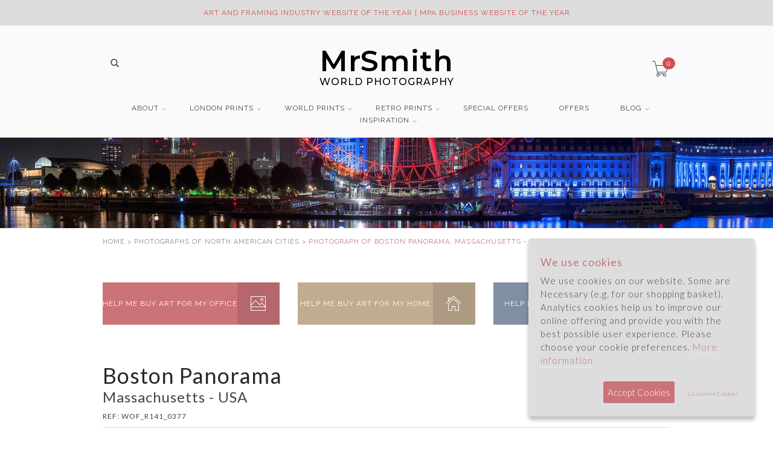

--- FILE ---
content_type: text/html; charset=UTF-8
request_url: https://www.mrsmithworldphotography.com/photograph-of-Boston-Panorama-Massachusetts-USA/WOF_R141_0377
body_size: 84079
content:
<!DOCTYPE html>
<!--[if lt IE 7 ]> <html class="ie ie6 ie-lt10 ie-lt9 ie-lt8 ie-lt7 no-js" lang="en"> <![endif]-->
<!--[if IE 7 ]>    <html class="ie ie7 ie-lt10 ie-lt9 ie-lt8 no-js" lang="en"> <![endif]-->
<!--[if IE 8 ]>    <html class="ie ie8 ie-lt10 ie-lt9 no-js" lang="en"> <![endif]-->
<!--[if IE 9 ]>    <html class="ie ie9 ie-lt10 no-js" lang="en"> <![endif]-->
<!--[if gt IE 9]><!-->
<html class="no-js" lang="en">
    <!--<![endif]--> 
    <head>
        <meta charset="utf-8">
        <!--[if IE]>
        <meta http-equiv="X-UA-Compatible" content="IE=edge, chrome=1">
        <![endif]-->
        <title>Photograph of Boston Panorama - World Cities Photos</title>
		<meta name="description" content="Original photographic art for home and office. Boston Panorama from our collection of World Cities Photographs." />
		<meta name="keywords" content="080622, WOF_R141_0377, Boston Panorama, Massachusetts - USA, World Cities, North American Cities, Boston, " />
        <meta name="viewport" content="width=device-width, initial-scale=1">
		<meta id="_brand4" itemprop="brand" itemscope itemtype="http://schema.org/Brand" itemref="_name5" content="" />
				
<meta property="og:image" content="https://www.mrsmithworldphotography.com/photos/Boston-Panorama.jpg" />

<meta itemscope itemtype="http://schema.org/Product" itemref="_name1 _mpn _url _image2 _description3 _brand4 _offers" >

<meta id="_url" itemprop="url" content="https://www.mrsmithworldphotography.com/photograph-of-Boston-Panorama-Massachusetts-USA/WOF_R141_0377">



	<meta name="twitter:card" content="summary_large_image"/>
	<meta name="twitter:site" content="@MrSmithBlogs"/>
	<meta name="twitter:title" content="Photograph of Boston Panorama - World Cities Photos"/>
	<meta name="twitter:description" content="Original photographic art for home and office. Boston Panorama from our collection of World Cities Photographs."/>
	<meta name="twitter:creator" content="@MrSmithBlogs"/>
	<meta name="twitter:image:src" content="https://www.mrsmithworldphotography.com/photos/Boston-Panorama.jpg"/>
						<meta name="msvalidate.01" content="F324D205286C35CF857F757A2BFB819F" />
		<link rel="shortcut icon" href="/assets/images/favicon.ico" />
		<link href="/assets/styles/minimal-menu.css" rel="stylesheet" type="text/css" />
		<link href="https://fonts.googleapis.com/css?family=Raleway" rel="stylesheet">
		<link href="https://fonts.googleapis.com/css?family=Lato:300,400&display=swap" rel="stylesheet">
                <link href="/assets/styles/allinone_bannerRotator.css" rel="stylesheet" type="text/css" />
					<link href="/assets/styles/styles.min-1300.css?ver=1.4" rel="stylesheet" type="text/css" />
				<link href="/assets/styles/themestyles.css?ver=1.4" rel="stylesheet" type="text/css" />
		
		
        <!--[if lt IE 9]>
	        <script src="/assets/scripts/libs/html5shiv.js"></script>
	        <script src="/assets/scripts/libs/respond.js"></script>
        <![endif]-->

		<meta name="format-detection" content="telephone=no">
		    </head>
    <body>
			<!-- Google tag (gtag.js) -->
		<script async src="https://www.googletagmanager.com/gtag/js?id=G-BEGJXYJ8WQ"></script>
		<script>
		    window.dataLayer = window.dataLayer || [];
		    function gtag(){dataLayer.push(arguments);}
		    gtag('js', new Date());

		    gtag('config', 'G-BEGJXYJ8WQ');
		</script>
	        <div class="topbar gray-bg visible-lg-block visible-md-block visible-sm-block">
            <div class="container">
                <div class="left-topbar">
                    <a href="tel:01992535344">01992 535344</a> | <a href="mailto:info@MrSmithWorldPhotography.com">info@MrSmithWorldPhotography.com</a>
                </div>
                <!-- /.left-topbar -->
                <div class="right-topbar">
                    <ul class="list-inline">
                        <li><a href="/office-art">OFFICE ART</a></li>
                        <li><a href="/art-for-homes">ART FOR HOMES</a></li>
                        <li><a href="/gift-ideas">GIFT IDEAS</a></li>
                    </ul>

                </div>
                <!-- /.right-topbar -->
            </div>
        </div>
				<style>
		@media (max-width: 768px){
			.alertbar{
				padding: 2px 30px;
				height: auto;
			}

		}
		</style>
		<div class="topbar gray-bg alertbar" style="background-color: #ddd;">
            <div class="container">
            	<div class="textcenter">
					 <span style="color:#cf5053;"  >ART AND FRAMING INDUSTRY  WEBSITE OF THE YEAR | MPA BUSINESS WEBSITE OF THE YEAR </span>				</div>
			</div>
        </div>
		

        <!-- /.topbar -->
        <hr class="gray-line" />
        <header class="gray-bg">
            <div class="container">
                <a href="/">
					<style>
						header .logo {
						    left: auto;
						    margin: auto;
						    position: initial;
						    right: auto;
						    width: auto;
							font-size:25px;
							/*background-color: #FFFFFF;*/
							color: #000000;
							font-weight:300;
							width: max-content;
    						padding: 0 20px;
						}
						header .logo span{
							font-size:50px;
							font-weight:600;
						}

						.top-cart a span {
						    background-color: #cf5053;
						    border-radius: 50%;
						    color: #fff;
						    font-size: 12px;
						    line-height: 1;
						    padding: 4px 6px;
						    transition: all .3s ease;
						}


						/*@media (max-width: 1024px){
							header .logo span{
								font-size:30px;
							}
							header .logo {
								font-size:18px;
							}
						}*/




						/*@media (max-width: 767px){*/
							header .logo span{
								display:block;
								font-size:36px;
								line-height:36px;
							}
							header .logo {
								font-size:12px;
								font-weight: 500;
							}
						/*}*/

						@media (min-width: 1200px){
							header .logo span{
								font-size:48px;
								line-height:48px;
							}
							header .logo {
								font-size:16px;
								font-weight: 500;
							}
						}



							.padding47{
								padding:20px 47px;
							}
							.padding20{
								padding:20px 20px;
							}

						.greybox{
							background-color:#F5F5F5;
						}

					</style>
					<br><br>
                    <center>
                    	<link href="https://fonts.googleapis.com/css?family=Montserrat:300,400,500,600" rel="stylesheet">
						<div class="logo" style="font-family: 'Montserrat', sans-serif;"><span>MrSmith</span> WORLD PHOTOGRAPHY</div>
                    </center>

                </a>
                <!-- /.logo -->
                <div class="header-social hidden-xs">
                														<br>
                                <div class="wrap-search">
                                    <form action="/search.php" class="search-form" id="mainsearch">
                                        <input type="text" name="search" id="headsearch" placeholder="Search.." />
                                        <button type="submit"><i class="pe-7s-search" style="font-weight: bold;"></i></button>
                                    </form>
                                </div>
                                <!-- /.search-form -->
					                                        <!-- /.list-social -->
                </div>
                <!-- /.header-social -->
				                <div class="top-cart">
                    <a href="/basket.php">
                        <i class="pe-7s-cart"></i>
                        <span>0</span>
                    </a>
                </div>
                <!-- /.top-cart -->

                <nav class="main-nav">
                    <div class="minimal-menu">



                        <ul class="menu">
                        	<li class="visible-xs-block">
                        		<a href="tel:01992535344">CALL 01992 535344</a><a href="mailto:info@MrSmithWorldPhotography.com">EMAIL US</a>
                        	</li>
                            <li>
                                <a href="#">ABOUT</a>
								 <style>
									@media (max-width: 767px){
										.minimenu{
											width:92% !important;
											text-align:center;
											margin: auto;
										}
										.minimenu li{
											text-align:left;
										}


									}
								 </style>
								 <div class="menu-wrapper minimenu none" style="width:200px;">
									<div class="media">
                                    	<div class="media-body">
											<ul>
												<li><a href="/about-mr-smith-world-photography">About</a></li>
												<li><a href="/who-is-mr-smith">Who is Mr Smith</a></li>
												<li><a href="/product-overview">Products</a></li>
												<li><a href="/artistic-services">Services</a></li>
												<li><a href="/how-to-choose-a-print">Buying Guide</a></li>
												<li><a href="/faqs">FAQ</a></li>
												<li><a href="/overseas-customers">Overseas Buyers</a></li>
											</ul>
										</div>
									</div>
								</div>
                            </li>
                            <li>
                                <a href="#">LONDON PRINTS</a>
                                <div class="menu-wrapper none">
									<div class="col-lg-3 col-md-3 col-sm-6">
                                        <h3><a href="/photographs-of-london/search">THEMES</a></h3>
                                        <hr />
                                        <div class="media">
                                            <div class="media-body">
												<a href="/photographs-of-london/search"><img class="img-responsive" src="/images/menu/london-themes.jpg" alt="Photographs of London" /></a>
												<br>
												<p>Photographs of London, viewable by theme.</p>
                                                <ul>
													<li><a href="/black-and-white-photographs-of-london/search">London in Black and White</a></li>
													<li><a href="/colour-photographs-of-london/search">London in Colour</a></li>
													<li><a href="/panoramic-photographs-of-london/search">London Panoramas</a></li>
													<li><a href="/london-canvas-prints">London Canvas Prints</a></li>
													<li><a href="/photographs-of-river-thames">River Thames</a></li>
													<li><a href="/photographs-of-statues-and-monuments">Statues and Monuments</a></li>
													<li><a href="/photographs-of-london-places">London Places</a></li>
													<li><a href="/photographs-of-london-parks-and-gardens">London Parks &amp; Gardens</a></li>
													<li><a href="/photographs-of-london-skyline">London Skylines</a></li>
													<li><a href="/photographs-of-london-cityscapes">London Cityscapes</a></li>
													<li><a href="/photographs-of-christmas/search">London at Christmas</a></li>
                                                </ul>
                                            </div>
                                        </div>
                                    </div>
                                    <div class="col-lg-3 col-md-3 col-sm-6">
                                        <h3><a href="/photographs-of-london-landmarks">LONDON LANDMARKS</a></h3>
                                        <hr />
                                        <div class="media">
                                            <div class="media-body">
												<a href="/photographs-of-london-landmarks"><img class="img-responsive" src="/images/menu/london-landmarks.jpg" alt="Photographs of London Landmarks" /></a>
												<br>
												<p>A series of photographs featuring some of the best known locations in London.</p>
                                                <ul>
                                                    
													<li><a href="/photographs-of-big-ben">Big Ben</a></li>
													<li><a href="/photographs-of-buckingham-palace">Buckingham Palace</a></li>
													<li><a href="/photographs-of-battersea-power-station">Battersea Power Station</a></li>
													<li><a href="/photographs-of-canary-wharf">Canary Wharf</a></li>
													<li><a href="/photographs-of-city-hall">City Hall</a></li>
													<li><a href="/photographs-of-horseguards-parade/search">Horseguards Parade</a></li>
													<li><a href="/photographs-of-hms-belfast/search">HMS Belfast</a></li>
													<li><a href="/photographs-of-houses-of-parliament">Houses of Parliament</a></li>
													<li><a href="/photographs-of-london-eye">The London Eye</a></li>
													<li><a href="/photographs-of-millennium-dome">Millennium Dome</a></li>
													<li><a href="/photographs-of-nelsons-column/search">Nelson&acute;s Column</a></li>
													<li><a href="/photographs-of-o2-arena/search">O2 Arena</a></li>
													<li><a href="/photographs-of-royal-albert-hall">Royal Albert Hall</a></li>
													<li><a href="/photographs-of-shard">Shard</a></li>
													<li><a href="/photographs-of-st-pauls-cathedral">St Pauls Cathedral</a></li>
													<li><a href="/photographs-of-thames-barrier">Thames Barrier</a></li>
													<li><a href="/photographs-of-trafalgar-square">Trafalgar Square</a></li>
													<li><a href="/photographs-of-tower-of-london">The Tower of London</a></li>
													<li><a href="/photographs-of-westminster-abbey">Westminster Abbey</a></li>

                                                </ul>
                                            </div>
                                        </div>
                                    </div>
                                    <div class="col-lg-3 col-md-3 col-sm-6">
                                        <h3><a href="/photographs-of-london-bridges">LONDON BRIDGES</a></h3>
                                        <hr />
                                        <div class="media">
                                            <div class="media-body">
												<a href="/photographs-of-london-bridges"><img class="img-responsive" src="/images/menu/london-bridges.jpg" alt="Photographs of London Bridges" /></a>
												<br>
												<p>Photographs of the bridges of London from Battersea Bridge in the West to the Queen Elizabeth Bridge in the East.</p>
                                                <ul>
                                                    
													<li><a href="/photographs-of-albert-bridge">Albert Bridge</a></li>
													<li><a href="/photographs-of-battersea-bridge">Battersea Bridge</a></li>
													<li><a href="/photographs-of-blackfriars-bridge">Blackfriars Bridge</a></li>
													<li><a href="/photographs-of-chelsea-bridge">Chelsea Bridge</a></li>
													<li><a href="/photographs-of-golden-jubilee-bridge">Golden Jubilee Bridge</a></li>
													<li><a href="/photographs-of-hammersmith-bridge/search">Hammersmith Bridge</a></li>
													<li><a href="/photographs-of-hungerford-bridge/search">Hungerford Bridge</a></li>
													<li><a href="/photographs-of-london-bridge">London Bridge</a></li>
													<li><a href="/photographs-of-millennium-bridge">Millennium Bridge</a></li>
													<li><a href="/photographs-of-queen-elizabeth-ii-bridge">Queen Elizabeth II Bridge</a></li>
													<li><a href="/photographs-of-southwark-bridge">Southwark Bridge</a></li>
													<li><a href="/photographs-of-tower-bridge">Tower Bridge</a></li>
													<li><a href="/photographs-of-vauxhall-bridge">Vauxhall Bridge</a></li>
													<li><a href="/photographs-of-waterloo-bridge">Waterloo Bridge</a></li>
													<li><a href="/photographs-of-westminster-bridge">Westminster Bridge</a></li>

                                                </ul>
                                            </div>
                                        </div>
                                    </div>
                                    <div class="col-lg-3 col-md-3 col-sm-6">
                                        <h3><a href="/photographs-of-london-architecture">LONDON ARCHITECTURE</a></h3>
                                        <hr />
                                        <div class="media">
                                            <div class="media-body">
												<a href="/photographs-of-london-architecture"><img class="img-responsive" src="/images/menu/london-architecture.jpg" alt="Photographs of London Architecture" /></a>
												<br>
												<p>A series of photographs featuring the buildings and architectural detail of London.</p>
                                                <ul>
                                                    
													<li><a href="/photographs-of-bank-of-england">Bank of England</a></li>
													<li><a href="/photographs-of-heron-tower">Heron Tower</a></li>
													<li><a href="/photographs-of-lloyds-building">Lloyds Building</a></li>
													<li><a href="/photographs-of-old-bailey/search">Old Bailey</a></li>
													<li><a href="/photographs-of-royal-courts-of-justice/search">Royal Courts of Justice</a></li>
													<li><a href="/photographs-of-royal-exchange/search">Royal Exchange</a></li>
													<li><a href="/photographs-of-royal-opera-house/search">Royal Opera House</a></li>
													<li><a href="/photographs-of-tate-modern">Tate Modern</a></li>
													<li><a href="/photographs-of-tate-britain/search">Tate Britain</a></li>
													<li><a href="/photographs-of-tower-42">Tower 42</a></li>
													<li><a href="/photographs-of-gherkin">The Gherkin</a></li>

                                                </ul>
                                            </div>
                                        </div>
                                    </div>
                                </div>
                            </li>
                            <li>
                                <a href="#">WORLD PRINTS</a>
                                <div class="menu-wrapper none">
									<div class="col-lg-3 col-md-3 col-sm-6">
                                        <h3><a href="/photographs-of-natural-world">NATURAL WORLD</a></h3>
                                        <hr />
                                        <div class="media">
                                            <div class="media-body">
												<a href="/photographs-of-natural-world"><img class="img-responsive" src="/images/menu/natural-world.jpg" alt="Photographs of the Natural World" /></a>
												<br>
												<p>A series of photographs featuring the natural beauty of the world we live in.</p>
                                                <ul>
																																							<li><a href="/photographs-of-deserts-and-canyons">Deserts and Canyons</a></li>
																										<li><a href="/photographs-of-lakes-and-mountains">Lakes and Mountains</a></li>
																										<li><a href="/photographs-of-snow-and-ice">Snow and Ice</a></li>
													<li><a href="/photographs-of-trees-and-forests">Trees and Forests</a></li>
													<li><a href="/photographs-of-waterfalls">Waterfalls</a></li>
                                                </ul>
                                            </div>
                                        </div>
                                    </div>
                                    <div class="col-lg-3 col-md-3 col-sm-6">
                                        <h3><a>WORLD CITIES</a></h3>
                                        <hr />
                                        <div class="media">
                                            <div class="media-body">
												<a href="/photographs-of-european-cities"><img class="img-responsive" src="/images/menu/world-cities.jpg" alt="Photographs of World Cities" /></a>
												<br>
												<p>A series of photographs of some of the major cities of the world.</p>
                                                
												<ul>
													<li><a href="/photographs-of-european-cities">European Cities</a></li>
													<li><a href="/photographs-of-asian-cities">Asian Cities</a></li>
													<li><a href="/photographs-of-north-american-cities">North American Cities</a></li>
													<li><a href="/photographs-of-australasian-cities">Australasian Cities</a></li>
													<li><a href="/photographs-of-south-african-cities">South African Cities</a></li>
													<li><a href="/photographs-of-south-american-cities">South American Cities</a></li>
													<li><a href="/photographs-of-uk---british-cities-and-towns">UK - British Cities and Towns</a></li>
												</ul>
                                            </div>
                                        </div>
                                    </div>
                                    <div class="col-lg-3 col-md-3 col-sm-6">
                                        <h3><a href="/photographs-of-amazing-places">AMAZING PLACES</a></h3>
                                        <hr />

                                        <div class="media">
                                            <div class="media-body">
												<a href="/photographs-of-amazing-places"><img class="img-responsive" src="/images/menu/amazing-places.jpg" alt="Photographs of Amazing Places" /></a>
												<br>
												<p>A series of photographs featuring some of the most and least known places in the world.</p>
                                                <ul>
                                                	<li><a href="/photographs-of-england">England</a></li>
                                                	<li><a href="/photographs-of-africa">Africa</a></li>
													<li><a href="/photographs-of-americas">Americas</a></li>
													<li><a href="/photographs-of-asia">Asia</a></li>
													<li><a href="/photographs-of-australasia">Australasia</a></li>
													<li><a href="/photographs-of-europe">Europe</a></li>
                                                </ul>
                                            </div>
                                        </div>
                                    </div>
                                    <div class="col-lg-3 col-md-3 col-sm-6">
                                        <h3><a href="/photographs-of-americana">AMERICANA</a></h3>
                                        <hr />
                                        <div class="media">
                                            <div class="media-body">
												<a href="/photographs-of-americana"><img class="img-responsive" src="/images/menu/americana.jpg" alt="Photographs of Americana" /></a>
												<br>
												<p>Prints capturing the spirt and culture of America.</p>
                                                <ul>
																										<li><a href="/photographs-of-americana/american-road#gallery">American Road</a></li>
													<li><a href="/photographs-of-americana/smalltown-usa#gallery">Smalltown USA</a></li>
													<li><a href="/photographs-of-americana/cars-and-trucks#gallery">Cars and Trucks</a></li>
													<li><a href="/photographs-of-americana/diners-and-bars#gallery">Diners and Bars</a></li>
													<li><a href="/photographs-of-americana/hotels-and-motels#gallery">Hotels and Motels</a></li>
													<li><a href="/photographs-of-americana/gas-stations#gallery">Gas Stations</a></li>
													<li><a href="/photographs-of-americana/signs#gallery">Signs</a></li>
                                                </ul>
                                            </div>
                                        </div>
										                                    </div>

                                </div>
                            </li>
							<li>
                                <a href="#">RETRO PRINTS</a>
                                <div class="menu-wrapper none">
									<div class="col-lg-3 col-md-3 col-sm-6">
                                        <h3><a href="/photographs-of-railways">RAILWAYS</a></h3>
                                        <hr />
                                        <div class="media">
                                            <div class="media-body">
												<a href="/photographs-of-railways"><img class="img-responsive" src="/images/menuop/railways.jpg" alt="Photographs of Railways" /></a>
												<br>
												<p>A series of prints capturing the romance of travel and a bygone era.</p>
                                                                                            </div>
                                        </div>
                                    </div>
                                    <div class="col-lg-3 col-md-3 col-sm-6">
                                        <h3><a href="/photographs-of-aviation">AVIATION</a></h3>
                                        <hr />
                                        <div class="media">
                                            <div class="media-body">
												<a href="/photographs-of-aviation"><img class="img-responsive" src="/images/menuop/aviation.jpg" alt="Photographs of Aviation" /></a>
												<br>
												<p>A series of prints featuring period scenes from the early 1900&acute;s to the present day.</p>
                                                                                            </div>
                                        </div>
                                    </div>
                                    <div class="col-lg-3 col-md-3 col-sm-6">
                                        <h3><a href="/photographs-of-buses/search">BUSES</a></h3>
                                        <hr />

                                        <div class="media">
                                            <div class="media-body">
												<a href="/photographs-of-buses/search"><img class="img-responsive" src="/images/menuop/buses.jpg" alt="Photographs of Buses" /></a>
												<br>
												<p>Rekindle memories of a different age through this collection of transport prints featuring London and other British buses.</p>
                                                                                            </div>
                                        </div>
                                    </div>
                                    <div class="col-lg-3 col-md-3 col-sm-6">
                                        <h3><a href="/photographs-of-route-66/search">ROUTE 66</a></h3>
                                        <hr />
                                        <div class="media">
                                            <div class="media-body">
												<a href="/photographs-of-route-66/search"><img class="img-responsive" src="/images/menu/route-66.jpg" alt="Photographs of Route 66" /></a>
												<br>
												<p>A series of photographs of Route 66 captured during many journeys along the Mother Road.</p>
                                                                                            </div>
                                        </div>
										                                    </div>

                                </div>
                            </li>
                            <li class="hidden-sm"><a href="/special-offers.php">SPECIAL OFFERS</a></li>
                            <li class="hidden-xs hidden-md hidden-lg"><a href="/special-offers.php">OFFERS</a></li>
                            <li>
                            	<a href="/blog">BLOG</a>
								<div class="menu-wrapper minimenu2 none" style="margin-left: 71%; width: 200px;">
									<div class="media">
                                    	<div class="media-body">
											<ul>
												<li><a href="/blog">All Posts</a></li>
																																					<li><a href="/blog/category/around-london">Around London</a></li>
																									<li><a href="/blog/category/gifts">Gifts</a></li>
																									<li><a href="/blog/category/office-art">Office Art</a></li>
																									<li><a href="/blog/category/on-location">On Location</a></li>
																									<li><a href="/blog/category/stories">Stories</a></li>
																									<li><a href="/blog/category/thames">Thames</a></li>
																							</ul>
										</div>
									</div>
								</div>
								</li>
							<li>
                                <a href="#">INSPIRATION</a>
								<style>
									@media (max-width: 767px){
										.minimenu2{
											width:92% !important;
											text-align:center;
											margin: auto;
											margin-left: auto !important;
										}
										.minimenu2 li{
											text-align:left;
										}
									}
								 </style>
								 <div class="menu-wrapper minimenu2 none" style="margin-left: 79%; width: 200px;">
									<div class="media">
                                    	<div class="media-body">
											<ul>
												<li><a href="/office-art-ideas">Office art ideas</a></li>
												<li><a href="/gifts">Gift Ideas</a></li>
												<li><a href="/art-for-your-home">Art for your home</a></li>
											</ul>
										</div>
									</div>
								</div>
                            </li>                            <li class="hidden-xs">
								                            </li>
                        </ul>
                    </div>
                    <!-- /.minimal-menu -->
                </nav>
                <!-- /.main-nav -->
				            </div>
			<div class="visible-xs-block" style="margin-top: 22px;">
								<div class="wrap-search">
					<form action="/search.php" class="search-form" id="mobsearch">
						<input type="text" name="search" id="headsearch2" placeholder="Search.." />
						<button type="submit"><i class="pe-7s-search" style="font-weight: bold;"></i></button>
					</form>
				</div>
            </div>
        </header>
		<style>
			.main{
				padding-top:0;
			}
			.page-header{
				padding-bottom:10px;
			}
			.page-nav{
				padding-top:20px;
				padding-bottom:10px;
				text-align:center;
			}
			.page-nav .nextprev{
				padding: 8px 14px;
			}

			.hline{
				border-bottom: 1px solid #dddddd;
			}
			.page-header h1{
				color:#25282c;
				margin-bottom:3px;
			}
			.page-header h3{
				margin-top:0px;
			}
			.color{
				color:#ca7379;
			}
			.text5{

				margin-top:10px;
				padding-bottom:10px;
			}

			.mw100{
				max-width: 100%;
			}
			.imagetabs li{
				font-size:12px;
			}

			.imagetabs li.active a, .infotabs li.active a{
				color:#ca7379;
			}
			.imagetabs li a, .infotabs li a{
				color:#25282c;
			}
			.tab-content{
				border-bottom: 1px solid #dddddd;
				border-left: 1px solid #dddddd;
				border-right: 1px solid #dddddd;
			}
			.tab-pane{
				padding:5px;
			}
			.tab-pane label{
				font-weight:normal;
			}
			/*  Tablet  */
@media (min-width:767px){

	/* Column clear fix */
	.col-lg-1:nth-child(12n+1),
	.col-lg-2:nth-child(6n+1),
	.col-lg-3:nth-child(4n+1),
	.col-lg-4:nth-child(3n+1),
	.col-lg-6:nth-child(2n+1),
	.col-md-1:nth-child(12n+1),
	.col-md-2:nth-child(6n+1),
	.col-md-3:nth-child(4n+1),
	.col-md-4:nth-child(3n+1),
	.col-md-6:nth-child(2n+1){
		clear: none;
	}
	.col-sm-1:nth-child(12n+1),
	.col-sm-2:nth-child(6n+1),
	.col-sm-3:nth-child(4n+1),
	.col-sm-4:nth-child(3n+1),
	.col-sm-6:nth-child(2n+1){
		clear: left;
	}

}


/*  Medium Desktop  */
@media (min-width:992px){

	/* Column clear fix */
	.col-lg-1:nth-child(12n+1),
	.col-lg-2:nth-child(6n+1),
	.col-lg-3:nth-child(4n+1),
	.col-lg-4:nth-child(3n+1),
	.col-lg-6:nth-child(2n+1),
	.col-sm-1:nth-child(12n+1),
	.col-sm-2:nth-child(6n+1),
	.col-sm-3:nth-child(4n+1),
	.col-sm-4:nth-child(3n+1),
	.col-sm-6:nth-child(2n+1){
		clear: none;
	}
	.col-md-1:nth-child(12n+1),
	.col-md-2:nth-child(6n+1),
	.col-md-3:nth-child(4n+1),
	.col-md-4:nth-child(3n+1),
	.col-md-6:nth-child(2n+1){
		clear: left;
	}
}


/*  Large Desktop  */
@media (min-width:1200px){

	/* Column clear fix */
	.col-md-1:nth-child(12n+1),
	.col-md-2:nth-child(6n+1),
	.col-md-3:nth-child(4n+1),
	.col-md-4:nth-child(3n+1),
	.col-md-6:nth-child(2n+1),
	.col-sm-1:nth-child(12n+1),
	.col-sm-2:nth-child(6n+1),
	.col-sm-3:nth-child(4n+1),
	.col-sm-4:nth-child(3n+1),
	.col-sm-6:nth-child(2n+1){
		clear: none;
	}
	.col-lg-1:nth-child(12n+1),
	.col-lg-2:nth-child(6n+1),
	.col-lg-3:nth-child(4n+1),
	.col-lg-4:nth-child(3n+1),
	.col-lg-6:nth-child(2n+1){
		clear: left;
	}
}
.feature-item p{
	font-family: 'Lato', sans-serif;
	font-size: 18px !important;
	line-height: 26px;
	font-weight: 300;
}

@media (max-width: 767px){
	.page-header h1 {
		font-size: 28px;
		text-align:center;
		line-height: 1.2;
	}
	.page-header h2 {
		text-align:center;
		font-size: 24px;
		line-height: 1.2;
	}
	.page-header h3 {
		text-align:center;
		font-size: 20px;
		line-height: 1.2;
	}
	.page-header span {
		display:block;
		text-align:center;
	}
	.page-header span #_mpn{
		display: inline-block;
	}

	.text5, .feature-item p{
		font-size: 15px !important;
		line-height: 22px;
		color: #222;
		text-align: center;
	}

	.feature-item{
		min-height: 90px;
		padding-left: 60px
	}

	img[alt="red tick"] {
		width: 30px;
		height: 30px;
	}

}





.about{
		font-family: 'Lato', sans-serif;
	font-size: 18px !important;
}


		</style>
		<script type="text/javascript">
			function showframe(frame){
				$('#framecont').css('background-image', 'url(/images/frames/' + frame + '.png)');
				$('#framecont').show();
				$('#mainimage').hide();
			}
		</script>
				<div class="blog-banner"></div>
		<div class="main">
            <div class="main-content container">

				<div class="row">
					<div class="col-md-12 breadcrumb">
						<br>
				        <a href="/">HOME</a> <span class="divider">&gt;</span>
				        <a href="/photographs-of-north-american-cities"> PHOTOGRAPHS OF NORTH AMERICAN CITIES</a> <span class="divider">&gt;</span>
				        <span class="color" id="_name1" itemprop="name">PHOTOGRAPH OF BOSTON PANORAMA, MASSACHUSETTS - USA</span>
				    </div>
				</div>

				<div class="row hidden-xs hidden-sm">
					<div class="features features-details">
			            <div class="container">
			                <div class="row">
			                    <div class="col-md-4">
			                        <div class="sale">
			                            <a href="/office-art">
			                                <div class="text-box">
			                                    HELP ME BUY ART FOR MY OFFICE
			                                </div>
			                                <div class="icon-box">
			                                    <i class="pe-7s-photo"></i>
			                                </div>
			                            </a>
			                        </div>
			                    </div>
			                    <div class="col-md-4">
			                        <div class="giveway">
			                            <a href="/art-for-homes">
			                                <div class="text-box">
			                                    HELP ME BUY ART FOR MY HOME
			                                </div>
			                                <div class="icon-box">
			                                    <i class="pe-7s-home"></i>
			                                </div>
			                            </a>
			                        </div>
			                    </div>
			                    <div class="col-md-4">
			                        <div class="freeship">
			                            <a href="/gift-ideas">
			                                <div class="text-box">
			                                    HELP ME BUY ART AS A GIFT
			                                </div>
			                                <div class="icon-box">
			                                    <i class="pe-7s-gift"></i>
			                                </div>
			                            </a>
			                        </div>
			                    </div>
			                </div>
			            </div>
			        </div>
			        <!-- /.features -->
		        </div>

                <div class="row">
					<div class="col-md-8 col-sm-12 page-header">
						<h1>Boston Panorama</h1>
						<h3>Massachusetts - USA</h3>
						<span>REF: <span itemprop="mpn sku" id="_mpn">WOF_R141_0377</span></span>
	                </div>
					<div class="col-md-4 col-sm-12 page-nav hidden-sm hidden-xs">
												<center class="details-social ">
							<ul class="list-social">
		                        <li><a href="http://www.facebook.com/share.php?u=https%3A%2F%2Fwww.mrsmithworldphotography.com%2F%2Fphotograph-of-Boston-Panorama-Massachusetts-USA%2FWOF_R141_0377&title=Boston+Panorama" target="_blank" class="facebook"><i class="fa fa-facebook"></i></a></li>
		                        <li><a href="http://twitter.com/intent/tweet?status=Boston+Panorama+https%3A%2F%2Fwww.mrsmithworldphotography.com%2F%2Fphotograph-of-Boston-Panorama-Massachusetts-USA%2FWOF_R141_0377" target="_blank" class="twitter"><i class="fa fa-twitter"></i></a></li>
		                        <li><a href="http://pinterest.com/pin/create/button/?url=https%3A%2F%2Fwww.mrsmithworldphotography.com%2F%2Fphotograph-of-Boston-Panorama-Massachusetts-USA%2FWOF_R141_0377&media=https://www.mrsmithworldphotography.com/photos/Boston-Panorama.jpg&description=Boston+Panorama" target="_blank" class="pinterest"><i class="fa fa-pinterest"></i></a></li>
		                    </ul>
						</center>
					</div>
                </div>

				<div class="row hidden-xs">
					<div class="col-md-12"><div class="hline"></div></div>
				</div>

				<div class="row">
					<div class="col-md-12" id="maindesc">
						<p class="text5" id="_description3" itemprop="description">A photograph of Boston Panorama. This print is available as an art print, canvas or acrylic panel in various different sizes. To see more photographs of this location or theme, or for help or advice please call 01992 939344.</p>					</div>
                </div>

				

					<div class="row">

					
					<div class="col-md-12 col-sm-12">
						<div id="framecont" style="background-image: url(/images/frames/black-p3.png); display:none;  background-size:100%; ">
							<div style="padding:5%;">
								<div style="padding:7%; background-color:white;">
								<img src="/photos/Boston-Panorama.jpg" alt="Boston Panorama"  id="_image2" itemprop="image" class="img-responsive">
								</div>
							</div>
						</div>

						<center><img src="/photos/Boston-Panorama.jpg" id="mainimage" alt="Boston Panorama" class="img-responsive"></center>

										
<p style="text-align: center; padding: 20px 0 ;"> &nbsp; <a href="/photographs-of-north-american-cities" data-toggle="tooltip" data-placement="top" title="Back to North American Cities" class="content-link-details"><span class="hidden-xs">BACK TO </span>GALLERY</a> &nbsp; </p>

					</div>



					
						<form name="buy" action="/basket.php" method="POST">
						<input type="hidden" name="id" value="735" />
						<input type="hidden" name="cat_number" value="WOF_R141_0377" />
						<input type="hidden" name="formattype" value="Unframed print" />
						<div class="col-md-12 pt30 col-sm-12 imagetabs">
							<!-- Nav tabs -->
							<ul class="nav nav-tabs nav-tabs-formats" role="tablist">
								<li class="active" role="presentation"><a href="#tab1" data-toggle="tab" class="Unframed Print">Unframed Print</a> </li>
<li role="presentation"><a href="#tab2" data-toggle="tab" class="Framed print">Framed Print</a> </li>
<li role="presentation"><a href="#tab3" data-toggle="tab" class="Canvas">Canvas</a> </li>
<li><a href="#tab4" data-toggle="tab" class="Custom">Custom</a> </li><li><a href="#tab5" data-toggle="tab" class="Licensing">Licensing</a> </li>							</ul>

							<!-- Tab panes -->
							<div class="tab-content">
								
					<div role="tabpanel" class="tab-pane fade in  active" id="tab1">

						<div style="float:right;">
							<span>CHANGE CURRENCY</span>
							<span onclick="window.location='/photograph-of-Boston-Panorama-Massachusetts-USA/WOF_R141_0377/usd'" style="font-size: 13px;">$</span> &nbsp;
							<span onclick="window.location='/photograph-of-Boston-Panorama-Massachusetts-USA/WOF_R141_0377/euro'" style="font-size: 13px;">&euro;</span> &nbsp;
							<span onclick="window.location='/photograph-of-Boston-Panorama-Massachusetts-USA/WOF_R141_0377/pound'" style="font-size: 13px;">&pound;</span>
							<br><br>
						</div>
                        <table class="table">
								<tr>
									<td colspan="2" style="color: #212121;">SELECT SIZE</td>
									<td style="text-align: right; color: #212121;">PRICE</td>
									<td style="text-align: right; color: #212121;">INC VAT</td>
								</tr>
								<tr><td colspan="4"><div class="hline"></div></td></tr>
							
					<tr id="_offers" itemprop="offers" itemscope itemtype="http://schema.org/Offer">
						<td>
							<input type="radio" name="formatsize" id="A3_1" value="A3_1">
						</td>
						<td>
							<label for="A3_1" itemprop="description">51 x 17 cm (20.1 x 6.7 in)</label>
						</td>
						<td style="text-align: right;">
							<label for="A3_1"><span itemprop="priceCurrency" class="none">GBP</span>&pound;<span itemprop="price">75.00</span> +VAT</label>
						</td>
						<td style="text-align: right;">
							<label for="A3_1">&pound;90.00</label>
						</td>
					</tr>
					
					<tr>
						<td>
							<input type="radio" name="formatsize" id="A3_2" value="A3_2">
						</td>
						<td>
							<label for="A3_2">76 x 25 cm (29.9 x 9.8 in)</label>
						</td>
						<td style="text-align: right;">
							<label for="A3_2">&pound;125.00 +VAT</label>
						</td>
						<td style="text-align: right;">
							<label for="A3_2">&pound;150.00</label>
						</td>
					</tr>
					
					<tr>
						<td>
							<input type="radio" name="formatsize" id="A3_3" value="A3_3">
						</td>
						<td>
							<label for="A3_3">100 x 33 cm (39.4 x 13 in)</label>
						</td>
						<td style="text-align: right;">
							<label for="A3_3">&pound;249.00 +VAT</label>
						</td>
						<td style="text-align: right;">
							<label for="A3_3">&pound;298.80</label>
						</td>
					</tr>
					
					<tr>
						<td>
							<input type="radio" name="formatsize" id="A3_4" value="A3_4">
						</td>
						<td>
							<label for="A3_4">140 x 47 cm (55.1 x 18.5 in)</label>
						</td>
						<td style="text-align: right;">
							<label for="A3_4">&pound;449.00 +VAT</label>
						</td>
						<td style="text-align: right;">
							<label for="A3_4">&pound;538.80</label>
						</td>
					</tr>
					
					<tr>
						<td>
							<input type="radio" name="formatsize" id="A3_5" value="A3_5">
						</td>
						<td>
							<label for="A3_5">200 x 67 cm (78.7 x 26.4 in)</label>
						</td>
						<td style="text-align: right;">
							<label for="A3_5">&pound;899.00 +VAT</label>
						</td>
						<td style="text-align: right;">
							<label for="A3_5">&pound;1,078.80</label>
						</td>
					</tr>
					

						</table>
						<div style="float:right;"><button class="submit-btn" type="button" onclick="checkformats();">BUY NOW</button></div><div style="color: #212121;">UK Mainland delivery &pound;5.00 (&pound;6.00 inc VAT).<br><br>Normal delivery time for unframed prints is 10 working days.  Need it sooner? Call 01992 535344,</div>
<br /></div>

					<div role="tabpanel" class="tab-pane fade" id="tab2">

						<div style="float:right;">
							<span>CHANGE CURRENCY</span>
							<span onclick="window.location='/photograph-of-Boston-Panorama-Massachusetts-USA/WOF_R141_0377/usd'" style="font-size: 13px;">$</span> &nbsp;
							<span onclick="window.location='/photograph-of-Boston-Panorama-Massachusetts-USA/WOF_R141_0377/euro'" style="font-size: 13px;">&euro;</span> &nbsp;
							<span onclick="window.location='/photograph-of-Boston-Panorama-Massachusetts-USA/WOF_R141_0377/pound'" style="font-size: 13px;">&pound;</span>
							<br><br>
						</div>
                        <table class="table">
								<tr>
									<td colspan="2" style="color: #212121;">SELECT SIZE</td>
									<td style="text-align: right; color: #212121;">PRICE</td>
									<td style="text-align: right; color: #212121;">INC VAT</td>
								</tr>
								<tr><td colspan="4"><div class="hline"></div></td></tr>
							
					<tr>
						<td>
							<input type="radio" name="formatsize" id="B3_1" value="B3_1">
						</td>
						<td>
							<label for="B3_1">Frame 63 x 29 cm (24.8 x 11.4 in)<br />Print 51 x 17 cm (20.1 x 6.7 in)</label>
						</td>
						<td style="text-align: right;">
							<label for="B3_1">&pound;175.00 +VAT</label>
						</td>
						<td style="text-align: right;">
							<label for="B3_1">&pound;210.00</label>
						</td>
					</tr>
					
					<tr>
						<td>
							<input type="radio" name="formatsize" id="B3_2" value="B3_2">
						</td>
						<td>
							<label for="B3_2">Frame 90 x 39 cm (35.4 x 15.4 in)<br />Print 76 x 25 cm (29.9 x 9.8 in)</label>
						</td>
						<td style="text-align: right;">
							<label for="B3_2">&pound;275.00 +VAT</label>
						</td>
						<td style="text-align: right;">
							<label for="B3_2">&pound;330.00</label>
						</td>
					</tr>
					

						</table>
						<div style="float:right;"><button class="submit-btn" type="button" onclick="checkformats();">BUY NOW</button></div>You can buy this picture online in a beautiful black wood grain frame. <i>To discuss other framing options please get in touch.</i><br />
                        <table class="table" style="display:none;">
							<tbody><tr>
								<td><span onclick="showframe('ash-p3');"><label for="Ash_">Ash <input type="radio" name="frametype" value="Ash" id="Ash_"></label></span></td>

								<td><span onclick="showframe('black-p3');"><label for="Black_">Black <input type="radio" name="frametype" value="Black" id="Black_" checked="checked"></label></span></td>

								<td><span onclick="showframe('silver-p3');"><label for="Silver_">Silver <input type="radio" name="frametype" value="Silver" id="Silver_"></label></span></td>

								<td><span onclick="showframe('white-p3');"><label for="White_">White <input type="radio" name="frametype" value="White" id="White_"></label></span></td>

							</tr></tbody>
						</table>
<br><div style="color: #212121;">UK Mainland delivery &pound;9.99 (&pound;11.99 inc VAT).<br><br>Delivery time for framed prints is 10 working days,  Need it sooner? Call 01992 535344.</div>
<br /></div>

					<div role="tabpanel" class="tab-pane fade" id="tab3">

						<div style="float:right;">
							<span>CHANGE CURRENCY</span>
							<span onclick="window.location='/photograph-of-Boston-Panorama-Massachusetts-USA/WOF_R141_0377/usd'" style="font-size: 13px;">$</span> &nbsp;
							<span onclick="window.location='/photograph-of-Boston-Panorama-Massachusetts-USA/WOF_R141_0377/euro'" style="font-size: 13px;">&euro;</span> &nbsp;
							<span onclick="window.location='/photograph-of-Boston-Panorama-Massachusetts-USA/WOF_R141_0377/pound'" style="font-size: 13px;">&pound;</span>
							<br><br>
						</div>
                        <table class="table">
								<tr>
									<td colspan="2" style="color: #212121;">SELECT SIZE</td>
									<td style="text-align: right; color: #212121;">PRICE</td>
									<td style="text-align: right; color: #212121;">INC VAT</td>
								</tr>
								<tr><td colspan="4"><div class="hline"></div></td></tr>
							
					<tr>
						<td>
							<input type="radio" name="formatsize" id="C3_2" value="C3_2">
						</td>
						<td>
							<label for="C3_2">76.2 x 25.4 cm (30 x 10 in)</label>
						</td>
						<td style="text-align: right;">
							<label for="C3_2">&pound;249.00 +VAT</label>
						</td>
						<td style="text-align: right;">
							<label for="C3_2">&pound;298.80</label>
						</td>
					</tr>
					
					<tr>
						<td>
							<input type="radio" name="formatsize" id="C3_3" value="C3_3">
						</td>
						<td>
							<label for="C3_3">91.4 x 30.5 cm (36 x 12 in)</label>
						</td>
						<td style="text-align: right;">
							<label for="C3_3">&pound;349.00 +VAT</label>
						</td>
						<td style="text-align: right;">
							<label for="C3_3">&pound;418.80</label>
						</td>
					</tr>
					
					<tr>
						<td>
							<input type="radio" name="formatsize" id="C3_4" value="C3_4">
						</td>
						<td>
							<label for="C3_4">137.2 x 45.7 cm (54 x 18 in)</label>
						</td>
						<td style="text-align: right;">
							<label for="C3_4">&pound;599.00 +VAT</label>
						</td>
						<td style="text-align: right;">
							<label for="C3_4">&pound;718.80</label>
						</td>
					</tr>
					

						</table>
						<div style="float:right;"><button class="submit-btn" type="button" onclick="checkformats();">BUY NOW</button></div><div style="color: #212121;">UK Mainland delivery &pound;9.99 (&pound;11.99 inc VAT).<br><br>Normal delivery time for canvas prints is 10 working days.  Need it sooner? Call 01992 535344.</div>
<br /></div>
<div class="tab-pane" id="tab4" style="color: #212121;"><br /><br /><p>

Larger or smaller prints? Ultra large size?  Different frames? Other finishes?<br /><br />

All of our prints are made to order and can be produced just the way you want them.<br /><br />

Get in touch to speak to an expert for free advice or to discuss options.
</p><br /><br /></div><div class="tab-pane" id="tab5" style="color: #212121;"><br /><br /><p>If you are interested in licensing any image from Mr Smith World Photography please call on 01992 535344 or email <a href="mailto:info@mrsmithworldphotography.com">info@mrsmithworldphotography.com</a>.</p><br /><br /></div>							</div>

							<div class="alert alert-danger fade in none" id="buyerror" role="alert">
								<button type="button" class="close" onclick='$("#buyerror").fadeOut();'>&times;</button>
								<p>Please select an option from the choices above.</p>
							</div>

						</div>
					</form>
				</div>



				<div class="row"><div class="col-md-12 col-sm-12">&nbsp;</div></div>



				
					<style>
					.feature-item p {
						font-size:16px;
					}

					.feature-item {
						padding-left: 40px;
					}
					</style>

					<div class="theme-features">
						<h3>ABOUT THIS PRINT</h3>
<div class="row">
	<div class="col-md-4 col-sm-6">
		<div style="width: 40px; float: left;">
			<img src="https://www.mrsmithworldphotography.com/images/homepage/mr-smith-tick.jpg" width="25" height="25" alt="red tick" style="border-radius: 50%;">
		</div>
		<div class="feature-item">
			<p>Limited edition print from an image created by Martin Smith. Edition size 200.</p>
		</div>
	</div>
	<div class="col-md-4 col-sm-6">
		<div style="width: 40px; float: left;">
			<img src="https://www.mrsmithworldphotography.com/images/homepage/mr-smith-tick.jpg" width="25" height="25" alt="red tick" style="border-radius: 50%;">
		</div>
		<div class="feature-item">
			<p>Similar quality to work found at high end galleries and leading art fairs.</p>
		</div>
	</div>
	<div class="col-md-4 col-sm-6">
		<div style="width: 40px; float: left;">
			<img src="https://www.mrsmithworldphotography.com/images/homepage/mr-smith-tick.jpg" width="25" height="25" alt="red tick" style="border-radius: 50%;">
		</div>
		<div class="feature-item">
			<p>Available framed or unframed, canvas, acrylic and other finishes.</p>
		</div>
	</div>
</div>					</div>

					
					<div class="theme-features about" id="about1">
						<h3>ABOUT UNFRAMED PRINTS</h3>
<div class="row">
	<div class="col-md-4 col-sm-6">
		<div style="width: 40px; float: left;">
			<img src="https://www.mrsmithworldphotography.com/images/homepage/mr-smith-tick.jpg" width="25" height="25" alt="red tick" style="border-radius: 50%;">
		</div>
		<div class="feature-item">
			<p>High quality artwork at sensible prices. Made to order for you by skilled craftsmen in the UK.</p>
		</div>
	</div>
	<div class="col-md-4 col-sm-6">
		<div style="width: 40px; float: left;">
			<img src="https://www.mrsmithworldphotography.com/images/homepage/mr-smith-tick.jpg" width="25" height="25" alt="red tick" style="border-radius: 50%;">
		</div>
		<div class="feature-item">
			<p>Archival pigment prints produced to Fine Art Trade Guild standards. These are not cheap lithographic prints!!</p>
		</div>
	</div>
	<div class="col-md-4 col-sm-6">
		<div style="width: 40px; float: left;">
			<img src="https://www.mrsmithworldphotography.com/images/homepage/mr-smith-tick.jpg" width="25" height="25" alt="red tick" style="border-radius: 50%;">
		</div>
		<div class="feature-item">
			<p>Supplied rolled in a tube and delivered to your door in days.</p>
		</div>
	</div>
	<div class="col-md-4 col-sm-6">
		<div style="width: 40px; float: left;">
			<img src="https://www.mrsmithworldphotography.com/images/homepage/mr-smith-tick.jpg" width="25" height="25" alt="red tick" style="border-radius: 50%;">
		</div>
		<div class="feature-item">
			<p>Available any size you like including very large sizes.</p>
		</div>
	</div>
	<div class="col-md-4 col-sm-6">
		<div style="width: 40px; float: left;">
			<img src="https://www.mrsmithworldphotography.com/images/homepage/mr-smith-tick.jpg" width="25" height="25" alt="red tick" style="border-radius: 50%;">
		</div>
		<div class="feature-item">
			<p>Work has been selected by hundreds of homes and businesses including many repeat buyers.</p>
		</div>
	</div>
	<div class="col-md-4 col-sm-6">
		<div style="width: 40px; float: left;">
			<img src="https://www.mrsmithworldphotography.com/images/homepage/mr-smith-tick.jpg" width="25" height="25" alt="red tick" style="border-radius: 50%;">
		</div>
		<div class="feature-item">
			<p>Worldwide delivery.</p>
		</div>
	</div>
</div>
<div class="row">
	<div class="col-md-12 col-sm-12">
		<p style="text-align: center; font-size: 16px; color: #25282c;">If you cannot see the size you want here, call 01992 535344 to discuss alternatives.</p>
	</div>
</div>					</div>

					<div class="theme-features about none" id="about2">
						<h3>ABOUT FRAMED PRINTS</h3>
<div class="row">
	<div class="col-md-4 col-sm-6">
		<div style="width: 40px; float: left;">
			<img src="https://www.mrsmithworldphotography.com/images/homepage/mr-smith-tick.jpg" width="25" height="25" alt="red tick" style="border-radius: 50%;">
		</div>
		<div class="feature-item">
			<p>High quality artwork at sensible prices. Made to order for you by skilled craftsmen in the UK.</p>
		</div>
	</div>
	<div class="col-md-4 col-sm-6">
		<div style="width: 40px; float: left;">
			<img src="https://www.mrsmithworldphotography.com/images/homepage/mr-smith-tick.jpg" width="25" height="25" alt="red tick"  style="border-radius: 50%;">
		</div>
		<div class="feature-item">
			<p>Archival pigment prints produced to Fine Art Trade Guild standards. These are not cheap lithographic prints!!</p>
		</div>
	</div>
	<div class="col-md-4 col-sm-6">
		<div style="width: 40px; float: left;">
			<img src="https://www.mrsmithworldphotography.com/images/homepage/mr-smith-tick.jpg" width="25" height="25" alt="red tick"  style="border-radius: 50%;">
		</div>
		<div class="feature-item">
			<p>Supplied ready to hang and delivered to your door.</p>
		</div>
	</div>
	<div class="col-md-4 col-sm-6">
		<div style="width: 40px; float: left;">
			<img src="https://www.mrsmithworldphotography.com/images/homepage/mr-smith-tick.jpg" width="25" height="25" alt="red tick"  style="border-radius: 50%;">
		</div>
		<div class="feature-item">
			<p>Available any size you like including very large sizes.</p>
		</div>
	</div>
	<div class="col-md-4 col-sm-6">
		<div style="width: 40px; float: left;">
			<img src="https://www.mrsmithworldphotography.com/images/homepage/mr-smith-tick.jpg" width="25" height="25" alt="red tick"  style="border-radius: 50%;">
		</div>
		<div class="feature-item">
			<p>Work has been selected by hundreds of homes and businesses including many repeat buyers.</p>
		</div>
	</div>
	<div class="col-md-4 col-sm-6">
		<div style="width: 40px; float: left;">
			<img src="https://www.mrsmithworldphotography.com/images/homepage/mr-smith-tick.jpg" width="25" height="25" alt="red tick"  style="border-radius: 50%;">
		</div>
		<div class="feature-item">
			<p>Also available unframed, as a canvas or acrylic.</p>
		</div>
	</div>
</div>
<div class="row">
	<div class="col-md-12 col-sm-12">
		<p style="text-align: center; font-size: 16px; color: #25282c;">If you cannot see the size you want here, call 01992 535344 to discuss alternatives.</p>
	</div>
</div>					</div>

					<div class="theme-features about none" id="about3">
						<h3>ABOUT CANVAS PRINTS</h3>
<div class="row">
	<div class="col-md-4 col-sm-6">
		<div style="width: 40px; float: left;">
			<img src="https://www.mrsmithworldphotography.com/images/homepage/mr-smith-tick.jpg" width="25" height="25" alt="red tick"  style="border-radius: 50%;">
		</div>
		<div class="feature-item">
			<p>High quality artwork at sensible prices. Made to order for you by skilled craftsmen in the UK.</p>
		</div>
	</div>
	<div class="col-md-4 col-sm-6">
		<div style="width: 40px; float: left;">
			<img src="https://www.mrsmithworldphotography.com/images/homepage/mr-smith-tick.jpg" width="25" height="25" alt="red tick"  style="border-radius: 50%;">
		</div>
		<div class="feature-item">
			<p>Printed on 400 gsm artist grade fine art canvas and stretched over laminated solid pine frames.</p>
		</div>
	</div>
	<div class="col-md-4 col-sm-6">
		<div style="width: 40px; float: left;">
			<img src="https://www.mrsmithworldphotography.com/images/homepage/mr-smith-tick.jpg" width="25" height="25" alt="red tick"  style="border-radius: 50%;">
		</div>
		<div class="feature-item">
			<p>Supplied ready to hang and delivered to your door.</p>
		</div>
	</div>
	<div class="col-md-4 col-sm-6">
		<div style="width: 40px; float: left;">
			<img src="https://www.mrsmithworldphotography.com/images/homepage/mr-smith-tick.jpg" width="25" height="25"alt="red tick"  style="border-radius: 50%;">
		</div>
		<div class="feature-item">
			<p>Available any size you like including very large sizes.</p>
		</div>
	</div>
	<div class="col-md-4 col-sm-6">
		<div style="width: 40px; float: left;">
			<img src="https://www.mrsmithworldphotography.com/images/homepage/mr-smith-tick.jpg" width="25" height="25" alt="red tick"  style="border-radius: 50%;">
		</div>
		<div class="feature-item">
			<p>Work has been selected by hundreds of homes and businesses including many repeat buyers.</p>
		</div>
	</div>
	<div class="col-md-4 col-sm-6">
		<div style="width: 40px; float: left;">
			<img src="https://www.mrsmithworldphotography.com/images/homepage/mr-smith-tick.jpg" width="25" height="25"alt="red tick"  style="border-radius: 50%;">
		</div>
		<div class="feature-item">
			<p>Also available as a framed or unframed print or in acrylic.</p>
		</div>
	</div>
</div>
<div class="row">
	<div class="col-md-12 col-sm-12">
		<p style="text-align: center; font-size: 16px; color: #25282c;">If you cannot see the size you want here, call 01992 535344 to discuss alternatives.</p>
	</div>
</div>					</div>




				
				<div class="row">
			        				<style>
			.custom-boxes h3{
				border-bottom: 0;
			}

		</style>
		<div class="custom-boxes hidden-xs hidden-sm">
            <div class="container">
                <div class="row">
                    <div class="col-md-6">
                        <div class="fashion-store">
                            <a href="/contact-us.php">
                                <h3>
                                FOR ADVICE AND<br>CUSTOMER SERVICE<br>CALL 01992 535344                                 </h3>
                                <div class="overlay"></div>
                            </a>
                        </div>
                    </div>
					<div class="col-md-6">
                        <div class="fashion-store fashion-store2">
                            <a href="/need-your-print-in-a-hurry.php">
                        		<h3>
								NEED YOUR PRINT<br>IN A HURRY?<br>CALL 01992 535344								</h3>
                                <div class="overlay"></div>
                            </a>
                        </div>
                    </div>
                </div>
            </div>
        </div>
        <!-- /.custom-boxes -->		        </div>
		        <!-- /.custom-boxes -->

				
				<div class="row">
					<div class="shop-by-categories">
			            <div class="container">
			                <h3>YOU MAY ALSO LIKE</h3>
			                <h5>&nbsp;</h5>
			                <div id="carousel-10">
			                    <div class="box-content">
			                        																																			                        <div class="category-item featured">
						                            <div class="category-thumb">
						                                <div class="main-img featP3">
						                                    <a href="/photograph-of-Bagan-Panorama-Bagan-Myanmar/WOF_J022_0076">
						                                        <img class="img-responsive" src="/photos/Bagan-Panorama.jpg" alt="Photograph of Bagan Panorama" />
						                                    </a>
						                                </div>
						                            </div>
						                            <h4><a href="/photograph-of-Bagan-Panorama-Bagan-Myanmar/WOF_J022_0076">Bagan Panorama</a></h4>
						                            <h6><a href="/photograph-of-Bagan-Panorama-Bagan-Myanmar/WOF_J022_0076">Bagan-Myanmar</a></h6>						                        </div>
																																														                        <div class="category-item featured">
						                            <div class="category-thumb">
						                                <div class="main-img featP3">
						                                    <a href="/photograph-of-Porto-Panorama-3-Porto-Portugal/WOF_U084_0030">
						                                        <img class="img-responsive" src="/photos/Porto-Panorama-3.jpg" alt="Photograph of Porto Panorama 3" />
						                                    </a>
						                                </div>
						                            </div>
						                            <h4><a href="/photograph-of-Porto-Panorama-3-Porto-Portugal/WOF_U084_0030">Porto Panorama 3</a></h4>
						                            <h6><a href="/photograph-of-Porto-Panorama-3-Porto-Portugal/WOF_U084_0030">Porto - Portugal</a></h6>						                        </div>
																																														                        <div class="category-item featured">
						                            <div class="category-thumb">
						                                <div class="main-img featP3">
						                                    <a href="/photograph-of-Porto-Panorama-4-Porto-Portugal/WOF_U087_0015">
						                                        <img class="img-responsive" src="/photos/Porto-Panorama-4.jpg" alt="Photograph of Porto Panorama 4" />
						                                    </a>
						                                </div>
						                            </div>
						                            <h4><a href="/photograph-of-Porto-Panorama-4-Porto-Portugal/WOF_U087_0015">Porto Panorama 4</a></h4>
						                            <h6><a href="/photograph-of-Porto-Panorama-4-Porto-Portugal/WOF_U087_0015">Porto - Portugal</a></h6>						                        </div>
																																														                        <div class="category-item featured">
						                            <div class="category-thumb">
						                                <div class="main-img featP3">
						                                    <a href="/photograph-of-Oslo-Panorama-3-Norway-Europe/WOF_V138_0139">
						                                        <img class="img-responsive" src="/photos/Oslo-Panorama-3.jpg" alt="Photograph of Oslo Panorama 3" />
						                                    </a>
						                                </div>
						                            </div>
						                            <h4><a href="/photograph-of-Oslo-Panorama-3-Norway-Europe/WOF_V138_0139">Oslo Panorama 3</a></h4>
						                            <h6><a href="/photograph-of-Oslo-Panorama-3-Norway-Europe/WOF_V138_0139">Norway - Europe</a></h6>						                        </div>
																																														                        <div class="category-item featured">
						                            <div class="category-thumb">
						                                <div class="main-img featP3">
						                                    <a href="/photograph-of-Oslo-Panorama-4-Norway-Europe/WOF_V137_0155">
						                                        <img class="img-responsive" src="/photos/Oslo-Panorama-4.jpg" alt="Photograph of Oslo Panorama 4" />
						                                    </a>
						                                </div>
						                            </div>
						                            <h4><a href="/photograph-of-Oslo-Panorama-4-Norway-Europe/WOF_V137_0155">Oslo Panorama 4</a></h4>
						                            <h6><a href="/photograph-of-Oslo-Panorama-4-Norway-Europe/WOF_V137_0155">Norway - Europe</a></h6>						                        </div>
																																														                        <div class="category-item featured">
						                            <div class="category-thumb">
						                                <div class="main-img featP3">
						                                    <a href="/photograph-of-Lisbon-Panorama-6-Lisbon-Portugal/WOF_U075_0479">
						                                        <img class="img-responsive" src="/photos/Lisbon-Panorama-6.jpg" alt="Photograph of Lisbon Panorama 6" />
						                                    </a>
						                                </div>
						                            </div>
						                            <h4><a href="/photograph-of-Lisbon-Panorama-6-Lisbon-Portugal/WOF_U075_0479">Lisbon Panorama 6</a></h4>
						                            <h6><a href="/photograph-of-Lisbon-Panorama-6-Lisbon-Portugal/WOF_U075_0479">Lisbon - Portugal</a></h6>						                        </div>
																																														                        <div class="category-item featured">
						                            <div class="category-thumb">
						                                <div class="main-img featP3">
						                                    <a href="/photograph-of-Porto-Panorama-1-Porto-Portugal/WOF_U090_0089">
						                                        <img class="img-responsive" src="/photos/Porto-Panorama-1.jpg" alt="Photograph of Porto Panorama 1" />
						                                    </a>
						                                </div>
						                            </div>
						                            <h4><a href="/photograph-of-Porto-Panorama-1-Porto-Portugal/WOF_U090_0089">Porto Panorama 1</a></h4>
						                            <h6><a href="/photograph-of-Porto-Panorama-1-Porto-Portugal/WOF_U090_0089">Porto - Portugal</a></h6>						                        </div>
																																														                        <div class="category-item featured">
						                            <div class="category-thumb">
						                                <div class="main-img featP3">
						                                    <a href="/photograph-of-Lisbon-Panorama-4-Lisbon-Portugal/WOF_U074_0030_2">
						                                        <img class="img-responsive" src="/photos/Lisbon-Panorama-4.jpg" alt="Photograph of Lisbon Panorama 4" />
						                                    </a>
						                                </div>
						                            </div>
						                            <h4><a href="/photograph-of-Lisbon-Panorama-4-Lisbon-Portugal/WOF_U074_0030_2">Lisbon Panorama 4</a></h4>
						                            <h6><a href="/photograph-of-Lisbon-Panorama-4-Lisbon-Portugal/WOF_U074_0030_2">Lisbon - Portugal</a></h6>						                        </div>
																																														                        <div class="category-item featured">
						                            <div class="category-thumb">
						                                <div class="main-img featP3">
						                                    <a href="/photograph-of-City-Panorama-Hong-Kong/WOF_A003_0043">
						                                        <img class="img-responsive" src="/photos/City-Panorama.jpg" alt="Photograph of City Panorama" />
						                                    </a>
						                                </div>
						                            </div>
						                            <h4><a href="/photograph-of-City-Panorama-Hong-Kong/WOF_A003_0043">City Panorama</a></h4>
						                            <h6><a href="/photograph-of-City-Panorama-Hong-Kong/WOF_A003_0043">Hong Kong</a></h6>						                        </div>
																																														                        <div class="category-item featured">
						                            <div class="category-thumb">
						                                <div class="main-img featP3">
						                                    <a href="/photograph-of-Seoul-Panorama-Seoul-Korea/WOF_U154_0057_1">
						                                        <img class="img-responsive" src="/photos/Seoul-Panorama.jpg" alt="Photograph of Seoul Panorama" />
						                                    </a>
						                                </div>
						                            </div>
						                            <h4><a href="/photograph-of-Seoul-Panorama-Seoul-Korea/WOF_U154_0057_1">Seoul Panorama</a></h4>
						                            <h6><a href="/photograph-of-Seoul-Panorama-Seoul-Korea/WOF_U154_0057_1">Seoul - Korea</a></h6>						                        </div>
																														
			                    </div>
			                    <div class="nav">
			                        <span class="prev"><i class="fa fa-angle-left"></i></span>
			                        <span class="next"><i class="fa fa-angle-right"></i></span>
			                    </div>
			                </div>
			            </div>
			        </div>
		        </div>







            </div>
        </div>
				<div class="afooter-social">
			<ul class="list-social">
				<li class="hidden-xs">LET&acute;S CONNECT</li>
				<li><a href="https://www.linkedin.com/company/mr-smith-world-photography" class="linkedin" target="_blank" rel="nofollow"><i class="fa fa-linkedin"></i></a></li>
				<li><a href="https://www.facebook.com/MrSmithWorldPhotography" class="facebook" target="_blank" rel="nofollow"><i class="fa fa-facebook"></i></a></li>
								<li><a href="https://www.instagram.com/mrsmithworldphotography/" class="instagram" target="_blank" rel="nofollow"><i class="fa fa-instagram"></i></a></li>

			</ul>
		<!-- /.list-social -->
		</div>	<footer>
            <div class="container">
                <div class="row">
                    <div class="col-md-3 col-sm-6">
                        <h3>ABOUT</h3>
						<ul class="list-link uc">
							<li><a href="/about-mr-smith-world-photography"><span id="_name5" itemprop="name">Mr Smith World Photography</span></a></li>
							<li><a href="/who-is-mr-smith">Who is Mr Smith?</a></li>
							<li><a href="/client-case-studies.php">Client Showcase</a></li>
							<li><a href="/catalogues">Catalogues</a></li>
													</ul>
						<h3>CUSTOMER SERVICE</h3>
						<ul class="list-link uc">
							<li><a href="/contact-us.php">Contact</a></li>
			                <li><a href="/how-to-choose-a-print">Buying Guide</a></li>
														<li><a href="/terms-and-conditions.php">Terms and Conditions</a></li>
							<li><a href="/privacy-policy">Privacy Policy</a></li>
							<li><a href="/cookie-policy">Cookie Policy</a></li>
							<li><a href="/manualpayment/">Payment Link</a></li>
						</ul>
                    </div> 
                    <div class="col-md-3 col-sm-6">
                        <h3>PRODUCTS</h3>
                        <ul class="list-link uc">
							<li><a href="/product-overview">Product Overview</a></li>
														<li><a href="/fine-art-prints">Fine Art Prints</a></li>
							<li><a href="/framed-prints">Framed Prints</a></li>
							<li><a href="/canvas-prints">Canvas Prints</a></li>
							<li><a href="/acrylic-prints">Acrylic Prints</a></li>
							<li><a href="/custom-artwork">Custom Artwork</a></li>
																					<li><a href="/london-prints">London Prints</a></li>
							<li><a href="/london-framed-prints">London Framed Prints</a></li>
							<li><a href="/london-canvas-prints">London Canvas Prints</a></li>
							<li><a href="/london-photography">London Photography</a></li>
							<li><a href="/giant-panoramas-of-world-cities">Giant Panoramas Of World Cities</a></li>
							<li><a href="/hanging-pictures">Hanging Pictures</a></li>
							<li><a href="/choosing-frames">Choosing Frames</a></li>
							                        </ul>
                    </div>
                    <div class="col-md-3 col-sm-6">
                        <h3>INSPIRATION</h3>
						<ul class="list-link uc">
							<li><a href="/interior-design">Interior Design</a></li>
							<li><a href="/office-art">Office Art</a></li>
							<li><a href="/hotel-art">Hotel Art</a></li>
							<li><a href="/art-for-homes">Art for Homes</a></li>
							<li><a href="/gift-ideas">Gift Ideas</a></li>
													</ul>
                    </div>
                    <div class="col-md-3 col-sm-6">
                        <h3>NEWSLETTER</h3>
                        <form class="contact-form" id="newsletter">
                            <input class="input-form" type="text" id="your_name" placeholder="FULL NAME">
                            <input class="input-form" type="email" id="your_email" placeholder="YOUR EMAIL ADDRESS">
                            <button class="submit-btn" type="submit">SUBSCRIBE</button>
                        </form>
                    </div>

					<div class="col-md-12 col-sm-12"><hr></div>
                </div>



				<div class="row">
                    <div class="col-md-3 col-sm-6">
                        <h3>CONTACT</h3>
						<div class="address">MS ASSOCIATES LIMITED, WELTECH BUSINESS CENTRE, RIDGEWAY, WELWYN GARDEN CITY, HERTFORDSHIRE, AL7 2AA</div>
                    </div>
					<div class="col-md-4 col-sm-6">
						<h3 style="border-bottom: 0 !important;">&nbsp;</h3>
                        <ul class="list-link">
							<li>T: <a href="tel:01992535344">01992 535344</a></li>
							<li>E: <a href="mailto:info@mrsmithworldphotography.com">INFO@MRSMITHWORLDPHOTOGRAPHY.COM</a></li>
                        </ul>
					</div>
                    <div class="col-md-5 col-sm-12" style="text-align:center;">
						<img src="/assets/images/FATG.png" alt="Fine Art Trade Guild" style="width: 30%; float:left;">
												<img src="/images/pages/GSA.png" alt="Guild Society of Artists" style="width: 30%;">
						<img src="/assets/images/MPA.png" alt="Master Photographers Association" style="width: 30%;float:right;">
                    </div>
					<div class="col-md-12 col-sm-12"><hr></div>
				</div>




                <div class="bottom-footer">
                    <div class="copyright">
                        &copy; 2001 - 2026 MR SMITH WORLD PHOTOGRAPHY.
											    <img alt="Real Time Web Analytics" src="//static.getclicky.com/media/links/badge.gif" width="1" height="1" />
						<script src="https://static.getclicky.com/js" type="text/javascript"></script>
						<script type="text/javascript">
						try{ clicky.init(66466678); }catch(e){}
						</script>
						<noscript><img alt="Clicky" width="1" height="1" src="//in.getclicky.com/66466678ns.gif" /></noscript>

						<!-- Default Statcounter code for Mr Smith Website https://www.mrsmithworldphotography.com -->
						<script type="text/javascript">
						var sc_project=12553009;
						var sc_invisible=1;
						var sc_security="bb061109";
						</script>
						<script type="text/javascript" src="https://www.statcounter.com/counter/counter.js" async></script>
						<noscript><div class="statcounter"><img class="statcounter" src="https://c.statcounter.com/12553009/0/bb061109/1/" alt="Web Analytics"></div></noscript>
						<!-- End of Statcounter Code -->

						                    </div>
                    <!-- /.copyright -->
                                        <!-- /.list-payment -->
                </div>
            </div>
        </footer>
		<link href="/assets/styles/font-awesome.min.css" rel="stylesheet" type="text/css" />
        <link href="/assets/pe-icon-7-stroke/css/pe-icon-7-stroke.css" rel="stylesheet" type="text/css" />
        <link href="/assets/pe-icon-7-stroke/css/helper.css" rel="stylesheet" type="text/css" />
		<link href="/assets/styles/minimal-menu.css" rel="stylesheet" type="text/css" />
        <!--[if LTE IE 8]>
        	<link rel="stylesheet" type="text/css" href="/assets/styles/minimal-menu-ie.css" />
        <![endif]-->
        <link href="/assets/styles/flat-form.css" rel="stylesheet" type="text/css" />

		<link href="/assets/styles/owl.carousel.css" rel="stylesheet" type="text/css" />
        <link href="/assets/styles/owl.theme.default.min.css" rel="stylesheet" type="text/css" />

		<script src="/assets/scripts/libs/prefixfree.min.js"></script>
        <script src="/assets/scripts/libs/modernizr.js"></script>
        <script src="/assets/scripts/libs/jquery-1.11.2.min.js"></script>
        <script src="/assets/scripts/libs/jquery-ui-1.11.4/jquery-ui.min.js"></script>
        <script src="/assets/scripts/libs/jquery.easing.1.3.js"></script>
        <script src="/assets/scripts/libs/bootstrap.min.js"></script>
        <script src="/assets/scripts/libs/fancySelect.js"></script>
        <script src="/assets/scripts/libs/jquery.fancybox.pack.js"></script>
        <script src="/assets/scripts/libs/jquery.ui.touch-punch.min.js"></script>
        <script src="/assets/scripts/libs/jquery.mousewheel.min.js"></script>
        <script src="/assets/scripts/libs/allinone_bannerRotator.js"></script>
        <script src="/assets/scripts/libs/owl.carousel.min.js"></script>
        <script src="/assets/scripts/functions.min.js?ver=4"></script>
		<script type="text/javascript">
	/*<![CDATA[*/
        function checkformats(){

	        var sizes = document.forms.buy.formatsize;
			var sizechecked = 'No';
			for(i = 0; i < sizes.length; i++){
				if(sizes[i].checked == true){
					sizechecked = 'Yes';
				}
			}

			if(sizechecked == 'Yes'){

				if(document.forms.buy.formattype.value == 'Framed print'){

					// check for frame types
                    var frames = document.forms.buy.frametype;
					var framechecked = 'No';
					for(i2 = 0; i2 < frames.length; i2++){
						if(frames[i2].checked == true ){
							framechecked = 'Yes';
						}
					}
					if(framechecked == 'Yes'){
						document.forms.buy.submit();
					}else{
                        $("#buyerror h4").html("Please select your frame type.");
                		$("#buyerror").fadeIn();
					}

				}else{

					document.forms.buy.submit();

				}

			}else{

				$("#buyerror h4").html("Please select your format size");
                $("#buyerror").fadeIn();

			}
		}

		/*]]>*/
	</script>
								<script>
								$(document).ready(function(){
									$('#mainsearch').submit(function( event ) {
									  if($('#headsearch').val() == ''){
									  	event.preventDefault();
									  }
									});
								});
								</script>
								
				<script>
				$(document).ready(function(){
					$('#mobsearch').submit(function( event ) {
						if($('#headsearch2').val() == ''){
							event.preventDefault();
						}
					});
				});
				</script>
				
			<script>
				$(function () {
					$('body').on('click.tab.data-api', '[data-toggle="tab"], [data-toggle="pill"]', function (e) {
						//e.preventDefault()
						if(document.forms.buy.formattype){
							document.forms.buy.formattype.value = $(this).attr('class');
							if($(this).attr('class')=='Framed print'){
								$('#framecont').show();
								$('#mainimage').hide();
								$('.buyseries').show();
								$('input[name=frametype]:radio:eq(1)').click();
							}else if($(this).attr('class')=='Licensing' || $(this).attr('class')=='Custom'){
								$('#mainimage').show();
								$('#framecont').hide();
								$('.buyseries').hide();
							}else{
								$('#mainimage').show();
								$('#framecont').hide();
								$('.buyseries').show();
							}
						}
						//$(this).tab('show');
					})
				})
			</script>
		
						<script>
							$( '.nav-tabs-formats li a' ).click(function() {
								var href = $(this).attr('href');
								href = href.replace('#tab','');
								$('.about').hide();
								$('#about'+href).show();
							});
						</script>
							<script>
		   jQuery(document).on('touchstart', function(event) {
	        if ( !jQuery(event.target).closest("#navi ul").length) {
	            jQuery("#navi ul").fadeOut();
	       }
		   });
		</script>
		

	<script src="/assets/scripts/jquery.ihavecookies.min.js"></script>
	<script>
	var options = {
	    title : "We use cookies",
		message : "We use cookies on our website. Some are Necessary (e.g. for our shopping basket). Analytics cookies help us to improve our online offering and provide you with the best possible user experience. Please choose your cookie preferences.",
		expires: 365,
		link:"/cookie-policy",
		cookieTypes: [
        {
            type: 'Analytics',
            value: 'analytics',
            description: 'Cookies related to site performance, visits, browser types, etc.'
        }
    	]
	}
	$('body').ihavecookies(options);

	</script>

	<style>
	:root {
	    --purple: #ddd;
	    --red: #ca7379;
	}
	/* Cookie Dialog */
#gdpr-cookie-message {
    position: fixed;
    right: 30px;
    bottom: 30px;
    max-width: 375px;
    background-color: var(--purple);
    padding: 20px;
    border-radius: 5px;
    box-shadow: 0 6px 6px rgba(0,0,0,0.25);
    margin-left: 30px;
    font-family: 'Lato', sans-serif;
	z-index:999;
}
#gdpr-cookie-message h4 {
    color: var(--red);
    font-family: 'Lato', sans-serif;
    font-size: 18px;
    font-weight: 500;
    margin-bottom: 10px;
}
#gdpr-cookie-message h5 {
    color: var(--red);
    font-family: 'Lato', sans-serif;
    font-size: 15px;
    font-weight: 300;
    margin-bottom: 10px;
}
#gdpr-cookie-message p, #gdpr-cookie-message ul {
    color: #444;
    font-size: 15px;
    line-height: 1.5em;
	font-weight: 300;
}
#gdpr-cookie-message p:last-child {
    margin-bottom: 0;
    text-align: right;
}
#gdpr-cookie-message li {
    width: 49%;
    display: inline-block;
}
#gdpr-cookie-message a {
    color: var(--red);
    text-decoration: none;
    font-size: 15px;
    padding-bottom: 2px;
    border-bottom: 1px dotted rgba(255,255,255,0.75);
    transition: all 0.3s ease-in;
}
#gdpr-cookie-message a:hover {
    color: white;
    border-bottom-color: var(--red);
    transition: all 0.3s ease-in;
}
#gdpr-cookie-message button,
button#ihavecookiesBtn {
    border: none;
    background: var(--red);
    color: white;
    font-family: 'Lato', sans-serif;
    font-size: 15px;
    padding: 7px;
    border-radius: 3px;
    margin-left: 15px;
    cursor: pointer;
    transition: all 0.3s ease-in;
}
#gdpr-cookie-message button:hover {
    background: white;
    color: var(--red);
    transition: all 0.3s ease-in;
}
button#gdpr-cookie-advanced {
    background: var(--purple);
    color: var(--red);
	font-size: 10px;
}
#gdpr-cookie-message button:disabled {
    opacity: 0.3;
}
#gdpr-cookie-message input[type="checkbox"] {
    float: none;
    margin-top: 0;
    margin-right: 5px;
}
</style>
    </body>
</html>

--- FILE ---
content_type: text/css
request_url: https://www.mrsmithworldphotography.com/assets/styles/allinone_bannerRotator.css
body_size: 2384
content:
/*
skins available:
	- universal
	- classic
	- attractive
*/

/* the container */
.allinone_bannerRotator {
	position:relative;
}
.allinone_bannerRotator_list {
	margin:0;
	padding:0;
	list-style:none;
	display:none;
}
.allinone_bannerRotator .stripe {
	position:absolute;
	display:block;	
	height:100%;
	z-index:1;
	overflow:hidden;
}
.allinone_bannerRotator .block {
	position:absolute;
	display:block;	
	z-index:1;
	overflow:hidden;
}
.mycanvas {
	position:absolute;
	top:8px;
	right:10px;
	z-index:10;
}

/***ATTRACTIVE SKIN***/
.allinone_bannerRotator.attractive .bannerControls {
	position:absolute;
	left:0;
	top:0;
	z-index:2;
	width:100%;
}

.allinone_bannerRotator.attractive .leftNav {
	position:absolute;
	left:-15px;
	top:50%;
	width:53px;
	height:127px;
	background:url(skins/attractive/leftNavOFF.png) 0 0 no-repeat;
	cursor: pointer;
}
.allinone_bannerRotator.attractive .leftNav:hover {
	background:url(skins/attractive/leftNavON.png) 0 0 no-repeat;
}
.allinone_bannerRotator.attractive .rightNav {
	position:absolute;
	right:-15px;
	top:50%;
	width:53px;
	height:127px;
	background:url(skins/attractive/rightNavOFF.png) 0 0 no-repeat;
	cursor: pointer;
}
.allinone_bannerRotator.attractive .rightNav:hover {
	background:url(skins/attractive/rightNavON.png) 0 0 no-repeat;
}
.allinone_bannerRotator.attractive .bottomNav {
	position:absolute;
	background:#532860;
	height:35px;
	width:0;
	padding-left:9px;
	z-index:4;
}
.allinone_bannerRotator.attractive .bottomNavButtonOFF {
	float:left;
	display:block;
	width:11px;
	height:11px;
	background:url(skins/attractive/bottomNavOFF.png) 0 0 no-repeat;
	padding-left:9px;
	cursor: pointer;
}

.allinone_bannerRotator.attractive .bottomNavButtonON {
	float:left;
	display:block;
	width:11px;
	height:11px;
	padding-left:9px;
	background:url(skins/attractive/bottomNavON.png) 0 0 no-repeat;
	cursor: pointer;
}

.allinone_bannerRotator.attractive .bottomNavLeft {
	position:absolute;
	width:63px;
	height:35px;
	margin-left:1px;
	background:url(skins/attractive/bottomNavLeft.png) 0 0 no-repeat;
	z-index:4;
}
.allinone_bannerRotator.attractive .bottomNavRight {
	position:absolute;
	width:63px;
	height:35px;
	margin-left:-1px;
	background:url(skins/attractive/bottomNavRight.png) 0 0 no-repeat;
	z-index:4;
}

.allinone_bannerRotator.attractive .bottomOverThumb {
	position:absolute;
	width:88px;
	height:106px;
	background:url(skins/attractive/bottomOverThumbBg.png) 23px bottom no-repeat;
	bottom:27px;
	margin-left:-25px;
}
.allinone_bannerRotator.attractive .bottomOverThumb img {
	border:4px solid #22032e;
}


/***CLASSIC SKIN***/
.allinone_bannerRotator.classic .bannerControls {
	position:absolute;
	left:0;
	top:0;
	z-index:2;
	width:100%;
}

.allinone_bannerRotator.classic .leftNav {
	position:absolute;
	left:4px;
	top:50%;
	/*margin-top:-20px;  height/2 */
	width:41px;
	height:41px;
	background:url(skins/classic/leftNavOFF.png) 0 0 no-repeat;
	cursor: pointer;
}
.allinone_bannerRotator.classic .leftNav:hover {
	background:url(skins/classic/leftNavON.png) 0 0 no-repeat;
}
.allinone_bannerRotator.classic .rightNav {
	position:absolute;
	right:4px;
	top:50%;
	/*margin-top:-20px;  height/2 */
	width:41px;
	height:41px;
	background:url(skins/classic/rightNavOFF.png) 0 0 no-repeat;
	cursor: pointer;
}
.allinone_bannerRotator.classic .rightNav:hover {
	background:url(skins/classic/rightNavON.png) 0 0 no-repeat;
}
.allinone_bannerRotator.classic .bottomNav {
	position:absolute;
	background:url(skins/classic/bottomNavBg.png) 0 0 repeat-x;
	width:0px;
	height:24px;
	z-index:4;
	padding-left:9px;
}
.allinone_bannerRotator.classic .bottomNavButtonOFF {
	float:left;
	display:block;
	width:11px;
	height:11px;
	background:url(skins/classic/bottomNavOFF.png) 0 0 no-repeat;
	padding-left:9px;
	cursor: pointer;
}

.allinone_bannerRotator.classic .bottomNavButtonON {
	float:left;
	display:block;
	width:11px;
	height:11px;
	padding-left:9px;
	background:url(skins/classic/bottomNavON.png) 0 0 no-repeat;
	cursor: pointer;
}

.allinone_bannerRotator.classic .bottomNavLeft {
	position:absolute;
	width:0px;
	display:none;
	background:#F00;
	height:24px;
	z-index:4;
}
.allinone_bannerRotator.classic .bottomNavRight {
	position:absolute;
	width:0px;
	display:none;
	height:24px;
	background:#F00;
	z-index:4;
}

.allinone_bannerRotator.classic .bottomOverThumb {
	position:absolute;
	width:88px;
	height:106px;
	background:url(skins/classic/bottomOverThumbBg.png) 23px bottom no-repeat;
	bottom:27px;
	margin-left:-25px;
}
.allinone_bannerRotator.classic .bottomOverThumb img {
	border:4px solid #000000;
}





/***UNIVERSAL SKIN***/
.allinone_bannerRotator.universal .bannerControls {
	position:absolute;
	left:0;
	top:0;
	z-index:200;
	width:100%;
}




.allinone_bannerRotator.universal .leftNav {
	position: absolute;
	left:10px;
	top: 50%;
	z-index: 5;
	display: inline-block !important;
	font-family: 'Glyphicons Halflings';
	font-style: normal;
	font-weight: normal;
	font-size: xx-large;
	line-height: 1;
	-webkit-font-smoothing: antialiased;
	-moz-osx-font-smoothing: grayscale;
	opacity: 0.7;
	color: #fff;
}
.allinone_bannerRotator.universal .leftNav:before {
	content: "\e079";
}
.allinone_bannerRotator.universal .leftNav:hover {

}

.allinone_bannerRotator.universal .rightNav {
	position: absolute;
	right:10px;
	top: 50%;
	z-index: 5;
	display: inline-block !important;
	font-family: 'Glyphicons Halflings';
	font-style: normal;
	font-weight: normal;
	font-size: xx-large;
	line-height: 1;
	-webkit-font-smoothing: antialiased;
	-moz-osx-font-smoothing: grayscale;
	opacity: 0.7;
	color: #fff;
}
.allinone_bannerRotator.universal .rightNav:before {
	content: "\e080";
}
.allinone_bannerRotator.universal .rightNav:hover {

}

/*.allinone_bannerRotator.universal .leftNav {
	position:absolute;
	left:10px;
	top:50%;
	recomment    //margin-top:-20px;  height/2
	width:41px;
	height:41px;
	background:url(skins/universal/leftNavOFF.png) 0 0 no-repeat;
	cursor: pointer;
}
.allinone_bannerRotator.universal .leftNav:hover {
	background:url(skins/universal/leftNavON.png) 0 0 no-repeat;
}
.allinone_bannerRotator.universal .rightNav {
	position:absolute;
	right:10px;
	top:50%;
	recomment    //margin-top:-20px;  height/2
	width:41px;
	height:41px;
	background:url(skins/universal/rightNavOFF.png) 0 0 no-repeat;
	cursor: pointer;
}
.allinone_bannerRotator.universal .rightNav:hover {
	background:url(skins/universal/rightNavON.png) 0 0 no-repeat;
}*/


.allinone_bannerRotator.universal .bottomNav {
	position:absolute;
	width:0px;
	height:24px;
	z-index:4;
	padding-left:9px;
}
.allinone_bannerRotator.universal .bottomNavButtonOFF {
	float:left;
	display:block;
	width:14px;
	height:14px;
	background:url(skins/universal/bottomNavOFF.png) 0 0 no-repeat;
	padding-left:9px;
	cursor: pointer;
}

.allinone_bannerRotator.universal .bottomNavButtonON {
	float:left;
	display:block;
	width:14px;
	height:14px;
	padding-left:9px;
	background:url(skins/universal/bottomNavON.png) 0 0 no-repeat;
	cursor: pointer;
}

.allinone_bannerRotator.universal .bottomNavLeft {
	position:absolute;
	width:0px;
	display:none;
	background:#F00;
	height:24px;
	z-index:4;
}
.allinone_bannerRotator.universal .bottomNavRight {
	position:absolute;
	width:0px;
	display:none;
	height:24px;
	background:#F00;
	z-index:4;
}

.allinone_bannerRotator.universal .bottomOverThumb {
	position:absolute;
	width:88px;
	height:106px;
	background:url(skins/universal/bottomOverThumbBg.png) 23px bottom no-repeat;
	bottom:27px;
	margin-left:-25px;
}
.allinone_bannerRotator.universal .bottomOverThumb img {
	border:4px solid #000000;
}



/***Text Styles***/


.allinone_bannerRotator_texts {
	position:absolute;
	z-index:3;
	display: none;
	width:100%;
	text-align:left;
}
.allinone_bannerRotator_text_line {
	position:absolute;
}


/***Texts Attractive***/
.textElement11_attractive {
	background:#512d5d;
	font: bold 24px/34px 'Droid Sans', Verdana, Helvetica, sans-serif;
	text-transform:uppercase;
	padding:0px 4px 0px 4px;
	color:#FFF;
}
.textElement12_attractive {
	background:#512d5d;
	font: bold 18px/25px 'Droid Sans', Verdana, Helvetica, sans-serif;
	text-transform:uppercase;
	padding:0px 4px 0px 4px;
	color:#FFF;
}

.textElement21_attractive {
	background:#000000;
	font: bold 20px/28px 'Droid Sans', Verdana, Helvetica, sans-serif;
	text-transform:uppercase;
	padding:0px 4px 0px 4px;
	color:#ffffff;
}
.textElement22_attractive {
	background:#e4e4e4;
	font: bold 16px/24px 'Droid Sans', Verdana, Helvetica, sans-serif;
	text-transform:uppercase;
	padding:0px 4px 0px 4px;
	color:#131313;
}

.textElement31_attractive {
	background:#a32a19;
	font: bold 26px/35px 'Droid Sans', Verdana, Helvetica, sans-serif;
	padding:0px 4px 0px 4px;
	color:#FFFFFF;
}
.textElement33_attractive {
	background:#FFFFFF;
	font: bold 20px/26px 'Droid Sans', Verdana, Helvetica, sans-serif;
	padding:0px 4px 0px 4px;
	color:#000000;
}

.textElement41_attractive {
	font: bold 40px/53px 'Droid Sans', Verdana, Helvetica, sans-serif;
	text-transform:uppercase;
	padding:0px 4px 0px 4px;
	color:#FFFFFF;
}
.textElement42_attractive {
	font: bold 20px/26px 'Droid Sans', Verdana, Helvetica, sans-serif;
	text-transform:uppercase;
	padding:0px 4px 0px 4px;
	color:#FFFFFF;
}

.textElement51_attractive {
	font: bold 24px/32px 'Droid Sans', Verdana, Helvetica, sans-serif;
}


.textElement51_attractive a {
	background:#512d5d;
	text-transform:uppercase;
	padding:0px 4px 0px 4px;
	color:#FFF;
	text-decoration:none;
}


.textElement51_attractive a:hover {
	color:#2f0141;	
	background:#FFFFFF;
	border:#512d5d 1px solid;	
}

.textElement52_attractive {
	background:#a92c74;
	font: bold 18px/25px 'Droid Sans', Verdana, Helvetica, sans-serif;
	text-transform:uppercase;
	padding:0px 4px 0px 4px;
	color:#FFF;
}






/****Text Attractive FullWidth***/

.textElement11_attractive_FullWidth {
	font: bold 38px 'Droid Sans', Verdana, Helvetica, sans-serif;
	text-transform:uppercase;
	line-height:54px;
	color:#000000;
}


.textElement12_attractive_FullWidth {
	font: bold 26px 'Droid Sans', Verdana, Helvetica, sans-serif;
	text-transform:uppercase;
	line-height:37px;
	color:#000000;
}

.textElement12_attractive_FullWidth a {
	color:#cf0005;
	text-decoration:none;
}

.textElement12_attractive_FullWidth a:hover {
	color:#FFFFFF;
}

.textElement21_attractive_FullWidth {
	font: bold 42px 'Droid Sans', Verdana, Helvetica, sans-serif;
	text-transform:uppercase;
	line-height:53px;
	color:#ffffff;
}
.textElement22_attractive_FullWidth {
	font: bold 28px 'Droid Sans', Verdana, Helvetica, sans-serif;
	text-transform:uppercase;
	line-height:38px;
	color:#ffffff;
}

.textElement31_attractive_FullWidth {
	font: bold 32px/42px 'Droid Sans', Verdana, Helvetica, sans-serif;
	color:#FFFFFF;
}

.textElement32_attractive_FullWidth {
	font: bold 48px/64px 'Droid Sans', Verdana, Helvetica, sans-serif;
	text-transform:uppercase;
	color:#FFFFFF;
}

.textElement33_attractive_FullWidth {
	font: bold 32px/42px 'Droid Sans', Verdana, Helvetica, sans-serif;
	color:#FFFFFF;
}



.textElement41_attractive_FullWidth {
	font: bold 52px 'Droid Sans', Verdana, Helvetica, sans-serif;
	text-transform:uppercase;
	line-height:72px;
	color:#ffffff;
}
.textElement42_attractive_FullWidth {
	font: bold 32px 'Droid Sans', Verdana, Helvetica, sans-serif;
	text-transform:uppercase;
	line-height:45px;
	color:#ffffff;
}

.textElement51_attractive_FullWidth {
	font: bold 48px 'Cabin', Verdana, Helvetica, sans-serif;
	text-transform:uppercase;
	line-height:68px;
	color:#000000;
}


.textElement51_attractive_FullWidth a {
	color:#000000;
	text-decoration:none;
}

.textElement51_attractive_FullWidth a:hover {
	color:#522860;
}




.textElement52_attractive_FullWidth {
	width:35%;
	font: 28px 'Arial', Verdana, Helvetica, sans-serif;
	line-height:37px;
	color:#000000;
}

.textElement52_attractive_FullWidth a {
	color:#FF0000;
	text-decoration:none;
}

.textElement52_attractive_FullWidth a:hover {
	color:#522860;
	text-decoration:none;
}






/***Texts Attractive Responsive***/
.textElement11_attractiveResponsive {
	background:#512d5d;
	font: bold 24px/34px 'Droid Sans', Verdana, Helvetica, sans-serif;
	text-transform:uppercase;
	padding:0px 4px 0px 4px;
	color:#FFF;
}
.textElement12_attractiveResponsive {
	background:#512d5d;
	font: bold 18px/25px 'Droid Sans', Verdana, Helvetica, sans-serif;
	text-transform:uppercase;
	padding:0px 4px 0px 4px;
	color:#FFF;
}

.textElement21_attractiveResponsive {
	background:#000000;
	font: bold 20px/28px 'Droid Sans', Verdana, Helvetica, sans-serif;
	text-transform:uppercase;
	padding:0px 4px 0px 4px;
	color:#ffffff;
}
.textElement22_attractiveResponsive {
	background:#e4e4e4;
	font: bold 16px/24px 'Droid Sans', Verdana, Helvetica, sans-serif;
	text-transform:uppercase;
	padding:0px 4px 0px 4px;
	color:#131313;
}

.textElement31_attractiveResponsive {
	background:#a32a19;
	font: bold 24px/35px 'Droid Sans', Verdana, Helvetica, sans-serif;
	padding:0px 4px 0px 4px;
	color:#FFFFFF;
}
.textElement33_attractiveResponsive {
	background:#FFFFFF;
	font: bold 20px/26px 'Droid Sans', Verdana, Helvetica, sans-serif;
	padding:0px 4px 0px 4px;
	color:#000000;
}

.textElement41_attractiveResponsive {
	font: bold 40px/53px 'Droid Sans', Verdana, Helvetica, sans-serif;
	text-transform:uppercase;
	padding:0px 4px 0px 4px;
	color:#FFFFFF;
}
.textElement42_attractiveResponsive {
	font: bold 20px/26px 'Droid Sans', Verdana, Helvetica, sans-serif;
	text-transform:uppercase;
	padding:0px 4px 0px 4px;
	color:#FFFFFF;
}

.textElement51_attractiveResponsive {
	font: bold 24px/32px 'Droid Sans', Verdana, Helvetica, sans-serif;
}


.textElement51_attractiveResponsive a {
	background:#512d5d;
	text-transform:uppercase;
	padding:0px 4px 0px 4px;
	color:#FFF;
	text-decoration:none;
}


.textElement51_attractiveResponsive a:hover {
	color:#2f0141;	
	background:#FFFFFF;
	border:#512d5d 1px solid;	
}

.textElement52_attractiveResponsive {
	background:#a92c74;
	font: bold 18px/25px 'Droid Sans', Verdana, Helvetica, sans-serif;
	text-transform:uppercase;
	padding:0px 4px 0px 4px;
	color:#FFF;
}




/****Text Classic Fixed Dimensions***/

.textElement11_classic {
	font: bold 24px 'Droid Sans', Verdana, Helvetica, sans-serif;
	text-transform:uppercase;
	padding:6px 15px 6px 15px;
	color:#000000;
}


.textElement12_classic {
	font: bold 18px 'Droid Sans', Verdana, Helvetica, sans-serif;
	text-transform:uppercase;
	padding:6px 15px 6px 15px;
	color:#000000;
}

.textElement12_classic a {
	color:#cf0005;
	text-decoration:none;
}

.textElement12_classic a:hover {
	color:#FFFFFF;
}

.textElement21_classic {
	font: bold 32px/1.0em 'Droid Sans', Verdana, Helvetica, sans-serif;
	text-transform:uppercase;
	padding:6px 15px 6px 15px;
	color:#ffffff;
}
.textElement22_classic {
	font: bold 18px 'Droid Sans', Verdana, Helvetica, sans-serif;
	text-transform:uppercase;
	padding:6px 15px 6px 15px;
	color:#ffffff;
}

.textElement31_classic {
	font: bold 18px 'Droid Sans', Verdana, Helvetica, sans-serif;
	padding:0px 15px 3px 15px;
	color:#FFFFFF;
}

.textElement32_classic {
	font: bold 26px 'Droid Sans', Verdana, Helvetica, sans-serif;
	text-transform:uppercase;
	padding:6px 15px 6px 15px;
	color:#FFFFFF;
}

.textElement33_classic {
	font: bold 18px 'Droid Sans', Verdana, Helvetica, sans-serif;
	padding:4px 15px 6px 15px;
	color:#FFFFFF;
}


.textElement41_classic {
	font: bold 40px 'Droid Sans', Verdana, Helvetica, sans-serif;
	text-transform:uppercase;
	padding:6px 15px 6px 15px;
	color:#000000;
}
.textElement42_classic {
	font: bold 20px 'Droid Sans', Verdana, Helvetica, sans-serif;
	text-transform:uppercase;
	padding:6px 15px 6px 15px;
	color:#000000;
}

.textElement51_classic {
	font: bold 28px 'Cabin', Verdana, Helvetica, sans-serif;
	text-transform:uppercase;
	color:#ffffff;
}


.textElement51_classic a {
	color:#ffffff;
	text-decoration:none;
}

.textElement51_classic a:hover {
	color:#ffe400;
}


.textElement52_classic {
	width:43%;
	background:url(skins/classic/textBg_transparency.png);
	font: 14px/1.3em 'Arial', Verdana, Helvetica, sans-serif;
	padding:15px 15px 15px 15px;
	color:#FFF;
}

.textElement52_classic a {
	color:#FF0000;
	text-decoration:none;
}

.textElement52_classic a:hover {
	color:#ffc000;
	text-decoration:none;
}
.textElement53_classic {
	font: bold 16px 'Droid Sans', Verdana, Helvetica, sans-serif;
}

.textElement53_classic a {
	background:#d30000;
	text-transform:uppercase;
	padding:6px 15px 6px 15px;
	color:#ffffff;
	text-decoration:none;
}

.textElement53_classic a:hover {
	background:#FFFFFF;
	padding:6px 15px 6px 15px;
	border:#FF0000 1px solid;
	color:#512d5d;
}




/****Text Classic Responsive***/

.textElement11_classic_responsive {
	font: bold 24px 'Droid Sans', Verdana, Helvetica, sans-serif;
	text-transform:uppercase;
	line-height:34px;
	color:#000000;
}


.textElement12_classic_responsive {
	font: bold 18px 'Droid Sans', Verdana, Helvetica, sans-serif;
	text-transform:uppercase;
	line-height:25px;
	color:#000000;
}

.textElement12_classic_responsive a {
	color:#cf0005;
	text-decoration:none;
}

.textElement12_classic_responsive a:hover {
	color:#FFFFFF;
}

.textElement21_classic_responsive {
	font: bold 32px 'Droid Sans', Verdana, Helvetica, sans-serif;
	text-transform:uppercase;
	line-height:38px;
	color:#ffffff;
}
.textElement22_classic_responsive {
	font: bold 18px 'Droid Sans', Verdana, Helvetica, sans-serif;
	text-transform:uppercase;
	line-height:24px;
	color:#ffffff;
}

.textElement31_classic_responsive {
	font: bold 18px 'Droid Sans', Verdana, Helvetica, sans-serif;
	line-height:25px;
	color:#FFFFFF;
}

.textElement32_classic_responsive {
	font: bold 26px 'Droid Sans', Verdana, Helvetica, sans-serif;
	text-transform:uppercase;
	line-height:37px;
	color:#FFFFFF;
}

.textElement33_classic_responsive {
	font: bold 18px 'Droid Sans', Verdana, Helvetica, sans-serif;
	line-height:25px;
	color:#FFFFFF;
}


.textElement41_classic_responsive {
	font: bold 40px 'Droid Sans', Verdana, Helvetica, sans-serif;
	text-transform:uppercase;
	line-height:56px;
	color:#000000;
}
.textElement42_classic_responsive {
	font: bold 20px 'Droid Sans', Verdana, Helvetica, sans-serif;
	text-transform:uppercase;
	line-height:30px;
	color:#000000;
}

.textElement51_classic_responsive {
	font: bold 28px 'Cabin', Verdana, Helvetica, sans-serif;
	text-transform:uppercase;
	line-height:37px;
	color:#ffffff;
}


.textElement51_classic_responsive a {
	color:#ffffff;
	text-decoration:none;
}

.textElement51_classic_responsive a:hover {
	color:#ffe400;
}




.textElement52_classic_responsive {
	width:44%;
	font: 18px 'Arial', Verdana, Helvetica, sans-serif;
	line-height:25px;
	color:#FFF;
}

.textElement52_classic_responsive a {
	color:#FF0000;
	text-decoration:none;
}

.textElement52_classic_responsive a:hover {
	color:#ffc000;
	text-decoration:none;
}





/****Text Classic FullWidth***/

.textElement11_classic_FullWidth {
	font: bold 38px 'Droid Sans', Verdana, Helvetica, sans-serif;
	text-transform:uppercase;
	line-height:54px;
	color:#000000;
}


.textElement12_classic_FullWidth {
	font: bold 26px 'Droid Sans', Verdana, Helvetica, sans-serif;
	text-transform:uppercase;
	line-height:37px;
	color:#000000;
}

.textElement12_classic_FullWidth a {
	color:#cf0005;
	text-decoration:none;
}

.textElement12_classic_FullWidth a:hover {
	color:#FFFFFF;
}

.textElement21_classic_FullWidth {
	font: bold 42px 'Droid Sans', Verdana, Helvetica, sans-serif;
	text-transform:uppercase;
	line-height:53px;
	color:#ffffff;
}
.textElement22_classic_FullWidth {
	font: bold 28px 'Droid Sans', Verdana, Helvetica, sans-serif;
	text-transform:uppercase;
	line-height:38px;
	color:#ffffff;
}

.textElement31_classic_FullWidth {
	font: bold 32px/42px 'Droid Sans', Verdana, Helvetica, sans-serif;
	color:#FFFFFF;
}

.textElement32_classic_FullWidth {
	font: bold 48px/64px 'Droid Sans', Verdana, Helvetica, sans-serif;
	text-transform:uppercase;
	color:#FFFFFF;
}

.textElement33_classic_FullWidth {
	font: bold 32px/42px 'Droid Sans', Verdana, Helvetica, sans-serif;
	color:#FFFFFF;
}



.textElement41_classic_FullWidth {
	font: bold 52px 'Droid Sans', Verdana, Helvetica, sans-serif;
	text-transform:uppercase;
	line-height:72px;
	color:#000000;
}
.textElement42_classic_FullWidth {
	font: bold 32px 'Droid Sans', Verdana, Helvetica, sans-serif;
	text-transform:uppercase;
	line-height:45px;
	color:#000000;
}

.textElement51_classic_FullWidth {
	font: bold 48px 'Cabin', Verdana, Helvetica, sans-serif;
	text-transform:uppercase;
	line-height:68px;
	color:#ffffff;
}


.textElement51_classic_FullWidth a {
	color:#ffffff;
	text-decoration:none;
}

.textElement51_classic_FullWidth a:hover {
	color:#ffe400;
}




.textElement52_classic_FullWidth {
	width:35%;
	font: 28px 'Arial', Verdana, Helvetica, sans-serif;
	line-height:37px;
	color:#FFF;
}

.textElement52_classic_FullWidth a {
	color:#FF0000;
	text-decoration:none;
}

.textElement52_classic_FullWidth a:hover {
	color:#ffc000;
	text-decoration:none;
}





/****Text Universal***/

.textElement11_universal {
	font: bold 24px 'Droid Sans', Verdana, Helvetica, sans-serif;
	text-transform:uppercase;
	padding:6px 15px 6px 15px;
	color:#000000;
}


.textElement12_universal {
	font: bold 18px 'Droid Sans', Verdana, Helvetica, sans-serif;
	text-transform:uppercase;
	padding:6px 15px 6px 15px;
	color:#000000;
}

.textElement12_universal a {
	color:#585858;
	text-decoration:none;
}

.textElement12_universal a:hover {
	color:#cf0005;
}

.textElement21_universal {
	font: bold 32px/1.0em 'Droid Sans', Verdana, Helvetica, sans-serif;
	text-transform:uppercase;
	padding:6px 15px 6px 15px;
	color:#ffffff;
}
.textElement22_universal {
	font: bold 18px 'Droid Sans', Verdana, Helvetica, sans-serif;
	text-transform:uppercase;
	padding:6px 15px 6px 15px;
	color:#ffffff;
}

.textElement31_universal {
	font: bold 18px 'Droid Sans', Verdana, Helvetica, sans-serif;
	padding:0px 15px 3px 15px;
	color:#FFFFFF;
}

.textElement32_universal {
	font: bold 26px 'Droid Sans', Verdana, Helvetica, sans-serif;
	text-transform:uppercase;
	padding:6px 15px 6px 15px;
	color:#FFFFFF;
}

.textElement33_universal {
	font: bold 18px 'Droid Sans', Verdana, Helvetica, sans-serif;
	padding:4px 15px 6px 15px;
	color:#FFFFFF;
}


.textElement41_universal {
	font: bold 40px 'Droid Sans', Verdana, Helvetica, sans-serif;
	text-transform:uppercase;
	padding:6px 15px 6px 15px;
	color:#000000;
}
.textElement42_universal {
	font: bold 20px 'Droid Sans', Verdana, Helvetica, sans-serif;
	text-transform:uppercase;
	padding:6px 15px 6px 15px;
	color:#000000;
}



.textElement51_universal a {
	font: bold 28px 'Cabin', Verdana, Helvetica, sans-serif;
	text-transform:uppercase;
	color:#ffffff;
	text-decoration:none;
}

.textElement51_universal a:hover {
	color:#ffe400;
}




.textElement52_universal {
	width:481px;
	background:url(skins/universal/textBg_transparency.png);
	font: 14px/1.3em 'Arial', Verdana, Helvetica, sans-serif;
	padding:15px 15px 15px 15px;
	color:#FFF;
}

.textElement52_universal a {
	font: bold 14px 'Arial', Verdana, Helvetica, sans-serif;
	color:#FF0000;
	text-decoration:none;
}

.textElement52_universal a:hover {
	color:#ffc000;
	text-decoration:none;
}


.textElement53_universal a {
	background:#d30000;
	font: bold 16px 'Droid Sans', Verdana, Helvetica, sans-serif;
	text-transform:uppercase;
	padding:6px 15px 6px 15px;
	color:#ffffff;
	text-decoration:none;
}

.textElement53_universal a:hover {
	background:#FFFFFF;
	padding:6px 15px 6px 15px;
	border:#FF0000 1px solid;
	color:#512d5d;
}



/****Text Universal Responsive***/

.textElement11_universal_responsive {
	font: bold 24px 'Droid Sans', Verdana, Helvetica, sans-serif;
	text-transform:uppercase;
	line-height:34px;
	color:#000000;
}


.textElement12_universal_responsive {
	font: bold 18px 'Droid Sans', Verdana, Helvetica, sans-serif;
	text-transform:uppercase;
	line-height:25px;
	color:#000000;
}

.textElement12_universal_responsive a {
	color:#cf0005;
	text-decoration:none;
}

.textElement12_universal_responsive a:hover {
	color:#FFFFFF;
}

.textElement21_universal_responsive {
	font: bold 32px 'Droid Sans', Verdana, Helvetica, sans-serif;
	text-transform:uppercase;
	line-height:38px;
	color:#ffffff;
}
.textElement22_universal_responsive {
	font: bold 18px 'Droid Sans', Verdana, Helvetica, sans-serif;
	text-transform:uppercase;
	line-height:24px;
	color:#ffffff;
}

.textElement31_universal_responsive {
	font: bold 18px 'Droid Sans', Verdana, Helvetica, sans-serif;
	line-height:25px;
	color:#FFFFFF;
}

.textElement32_universal_responsive {
	font: bold 26px 'Droid Sans', Verdana, Helvetica, sans-serif;
	text-transform:uppercase;
	line-height:37px;
	color:#FFFFFF;
}

.textElement33_universal_responsive {
	font: bold 18px 'Droid Sans', Verdana, Helvetica, sans-serif;
	line-height:25px;
	color:#FFFFFF;
}


.textElement41_universal_responsive {
	font: bold 40px 'Droid Sans', Verdana, Helvetica, sans-serif;
	text-transform:uppercase;
	line-height:56px;
	color:#000000;
}
.textElement42_universal_responsive {
	font: bold 20px 'Droid Sans', Verdana, Helvetica, sans-serif;
	text-transform:uppercase;
	line-height:30px;
	color:#000000;
}

.textElement51_universal_responsive {
	font: bold 28px 'Cabin', Verdana, Helvetica, sans-serif;
	text-transform:uppercase;
	line-height:37px;
	color:#ffffff;
}


.textElement51_universal_responsive a {
	color:#ffffff;
	text-decoration:none;
}

.textElement51_universal_responsive a:hover {
	color:#ffe400;
}




.textElement52_universal_responsive {
	width:44%;
	font: 18px 'Arial', Verdana, Helvetica, sans-serif;
	line-height:25px;
	color:#FFF;
}

.textElement52_universal_responsive a {
	color:#FF0000;
	text-decoration:none;
}

.textElement52_universal_responsive a:hover {
	color:#ffc000;
	text-decoration:none;
}



/****Text Universal FullWidth***/

.textElement11_universal_FullWidth {
	font: bold 38px 'Droid Sans', Verdana, Helvetica, sans-serif;
	text-transform:uppercase;
	line-height:54px;
	color:#000000;
}


.textElement12_universal_FullWidth {
	font: bold 26px 'Droid Sans', Verdana, Helvetica, sans-serif;
	text-transform:uppercase;
	line-height:37px;
	color:#000000;
}

.textElement12_universal_FullWidth a {
	color:#cf0005;
	text-decoration:none;
}

.textElement12_universal_FullWidth a:hover {
	color:#FFFFFF;
}

.textElement21_universal_FullWidth {
	font: bold 42px 'Droid Sans', Verdana, Helvetica, sans-serif;
	text-transform:uppercase;
	line-height:53px;
	color:#ffffff;
}
.textElement22_universal_FullWidth {
	font: bold 28px 'Droid Sans', Verdana, Helvetica, sans-serif;
	text-transform:uppercase;
	line-height:38px;
	color:#ffffff;
}

.textElement31_universal_FullWidth {
	font: bold 32px/42px 'Droid Sans', Verdana, Helvetica, sans-serif;
	color:#FFFFFF;
}

.textElement32_universal_FullWidth {
	font: bold 48px/64px 'Droid Sans', Verdana, Helvetica, sans-serif;
	text-transform:uppercase;
	color:#FFFFFF;
}

.textElement33_universal_FullWidth {
	font: bold 32px/42px 'Droid Sans', Verdana, Helvetica, sans-serif;
	color:#FFFFFF;
}



.textElement41_universal_FullWidth {
	font: bold 52px 'Droid Sans', Verdana, Helvetica, sans-serif;
	text-transform:uppercase;
	line-height:72px;
	color:#000000;
}
.textElement42_universal_FullWidth {
	font: bold 32px 'Droid Sans', Verdana, Helvetica, sans-serif;
	text-transform:uppercase;
	line-height:45px;
	color:#000000;
}

.textElement51_universal_FullWidth {
	font: bold 48px 'Cabin', Verdana, Helvetica, sans-serif;
	text-transform:uppercase;
	line-height:68px;
	color:#ffffff;
}


.textElement51_universal_FullWidth a {
	color:#ffffff;
	text-decoration:none;
}

.textElement51_universal_FullWidth a:hover {
	color:#ffe400;
}




.textElement52_universal_FullWidth {
	width:35%;
	font: 28px 'Arial', Verdana, Helvetica, sans-serif;
	line-height:37px;
	color:#FFF;
}

.textElement52_universal_FullWidth a {
	color:#FF0000;
	text-decoration:none;
}

.textElement52_universal_FullWidth a:hover {
	color:#ffc000;
	text-decoration:none;
}



.hideElement {
	display:none;
}



--- FILE ---
content_type: text/css; charset=utf-8
request_url: https://fonts.googleapis.com/css?family=Lato:300,400&display=swap
body_size: -209
content:
/* latin-ext */
@font-face {
  font-family: 'Lato';
  font-style: normal;
  font-weight: 300;
  font-display: swap;
  src: url(https://fonts.gstatic.com/s/lato/v25/S6u9w4BMUTPHh7USSwaPGQ3q5d0N7w.woff2) format('woff2');
  unicode-range: U+0100-02BA, U+02BD-02C5, U+02C7-02CC, U+02CE-02D7, U+02DD-02FF, U+0304, U+0308, U+0329, U+1D00-1DBF, U+1E00-1E9F, U+1EF2-1EFF, U+2020, U+20A0-20AB, U+20AD-20C0, U+2113, U+2C60-2C7F, U+A720-A7FF;
}
/* latin */
@font-face {
  font-family: 'Lato';
  font-style: normal;
  font-weight: 300;
  font-display: swap;
  src: url(https://fonts.gstatic.com/s/lato/v25/S6u9w4BMUTPHh7USSwiPGQ3q5d0.woff2) format('woff2');
  unicode-range: U+0000-00FF, U+0131, U+0152-0153, U+02BB-02BC, U+02C6, U+02DA, U+02DC, U+0304, U+0308, U+0329, U+2000-206F, U+20AC, U+2122, U+2191, U+2193, U+2212, U+2215, U+FEFF, U+FFFD;
}
/* latin-ext */
@font-face {
  font-family: 'Lato';
  font-style: normal;
  font-weight: 400;
  font-display: swap;
  src: url(https://fonts.gstatic.com/s/lato/v25/S6uyw4BMUTPHjxAwXiWtFCfQ7A.woff2) format('woff2');
  unicode-range: U+0100-02BA, U+02BD-02C5, U+02C7-02CC, U+02CE-02D7, U+02DD-02FF, U+0304, U+0308, U+0329, U+1D00-1DBF, U+1E00-1E9F, U+1EF2-1EFF, U+2020, U+20A0-20AB, U+20AD-20C0, U+2113, U+2C60-2C7F, U+A720-A7FF;
}
/* latin */
@font-face {
  font-family: 'Lato';
  font-style: normal;
  font-weight: 400;
  font-display: swap;
  src: url(https://fonts.gstatic.com/s/lato/v25/S6uyw4BMUTPHjx4wXiWtFCc.woff2) format('woff2');
  unicode-range: U+0000-00FF, U+0131, U+0152-0153, U+02BB-02BC, U+02C6, U+02DA, U+02DC, U+0304, U+0308, U+0329, U+2000-206F, U+20AC, U+2122, U+2191, U+2193, U+2212, U+2215, U+FEFF, U+FFFD;
}
